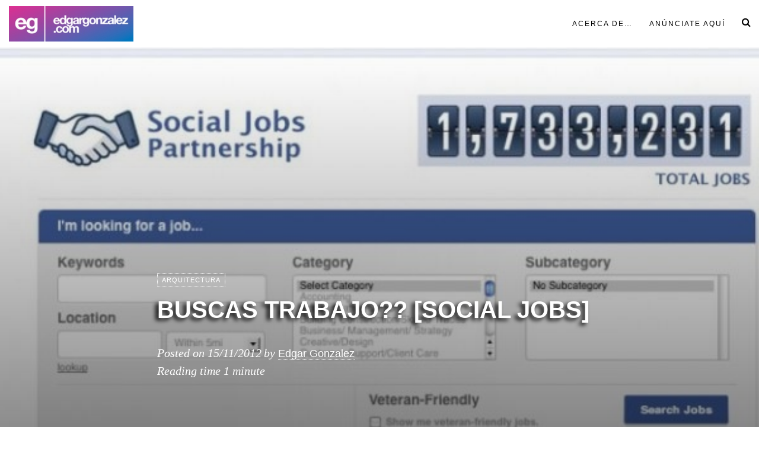

--- FILE ---
content_type: text/html; charset=UTF-8
request_url: https://edgargonzalez.com/2012/11/15/buscas-trabajo-social-jobs/
body_size: 18196
content:
<!DOCTYPE html><html lang="es"><head><script data-no-optimize="1">var litespeed_docref=sessionStorage.getItem("litespeed_docref");litespeed_docref&&(Object.defineProperty(document,"referrer",{get:function(){return litespeed_docref}}),sessionStorage.removeItem("litespeed_docref"));</script> <meta charset="UTF-8"><meta name="viewport" content="width=device-width, initial-scale=1"><link rel="profile" href="http://gmpg.org/xfn/11"><link rel="pingback" href="https://edgargonzalez.com/xmlrpc.php"><title>Buscas Trabajo?? [Social Jobs] &#8211; edgargonzalez.com</title><meta name='robots' content='max-image-preview:large' /><meta name="google-site-verification" content="Rv1ydSLCUpQ0tbLot8fxX2KdEld2Pgm62oRYg-DD60s" /><link rel='dns-prefetch' href='//secure.gravatar.com' /><link rel='dns-prefetch' href='//www.googletagmanager.com' /><link rel='dns-prefetch' href='//stats.wp.com' /><link rel='dns-prefetch' href='//fonts.googleapis.com' /><link rel='dns-prefetch' href='//widgets.wp.com' /><link rel='dns-prefetch' href='//s0.wp.com' /><link rel='dns-prefetch' href='//0.gravatar.com' /><link rel='dns-prefetch' href='//1.gravatar.com' /><link rel='dns-prefetch' href='//2.gravatar.com' /><link rel='dns-prefetch' href='//jetpack.wordpress.com' /><link rel='dns-prefetch' href='//public-api.wordpress.com' /><link rel='preconnect' href='//c0.wp.com' /><link rel="alternate" type="application/rss+xml" title="edgargonzalez.com &raquo; Feed" href="https://edgargonzalez.com/feed/" /><link rel="alternate" type="application/rss+xml" title="edgargonzalez.com &raquo; Feed de los comentarios" href="https://edgargonzalez.com/comments/feed/" /><link rel="alternate" type="application/rss+xml" title="edgargonzalez.com &raquo; Comentario Buscas Trabajo?? [Social Jobs] del feed" href="https://edgargonzalez.com/2012/11/15/buscas-trabajo-social-jobs/feed/" /><link rel="alternate" title="oEmbed (JSON)" type="application/json+oembed" href="https://edgargonzalez.com/wp-json/oembed/1.0/embed?url=https%3A%2F%2Fedgargonzalez.com%2F2012%2F11%2F15%2Fbuscas-trabajo-social-jobs%2F" /><link rel="alternate" title="oEmbed (XML)" type="text/xml+oembed" href="https://edgargonzalez.com/wp-json/oembed/1.0/embed?url=https%3A%2F%2Fedgargonzalez.com%2F2012%2F11%2F15%2Fbuscas-trabajo-social-jobs%2F&#038;format=xml" />
 <script src="//www.googletagmanager.com/gtag/js?id=G-KZ1TYKFZKE"  data-cfasync="false" data-wpfc-render="false" type="text/javascript" async></script> <script data-cfasync="false" data-wpfc-render="false" type="text/javascript">var mi_version = '9.10.0';
				var mi_track_user = true;
				var mi_no_track_reason = '';
								var MonsterInsightsDefaultLocations = {"page_location":"https:\/\/edgargonzalez.com\/2012\/11\/15\/buscas-trabajo-social-jobs\/"};
								if ( typeof MonsterInsightsPrivacyGuardFilter === 'function' ) {
					var MonsterInsightsLocations = (typeof MonsterInsightsExcludeQuery === 'object') ? MonsterInsightsPrivacyGuardFilter( MonsterInsightsExcludeQuery ) : MonsterInsightsPrivacyGuardFilter( MonsterInsightsDefaultLocations );
				} else {
					var MonsterInsightsLocations = (typeof MonsterInsightsExcludeQuery === 'object') ? MonsterInsightsExcludeQuery : MonsterInsightsDefaultLocations;
				}

								var disableStrs = [
										'ga-disable-G-KZ1TYKFZKE',
									];

				/* Function to detect opted out users */
				function __gtagTrackerIsOptedOut() {
					for (var index = 0; index < disableStrs.length; index++) {
						if (document.cookie.indexOf(disableStrs[index] + '=true') > -1) {
							return true;
						}
					}

					return false;
				}

				/* Disable tracking if the opt-out cookie exists. */
				if (__gtagTrackerIsOptedOut()) {
					for (var index = 0; index < disableStrs.length; index++) {
						window[disableStrs[index]] = true;
					}
				}

				/* Opt-out function */
				function __gtagTrackerOptout() {
					for (var index = 0; index < disableStrs.length; index++) {
						document.cookie = disableStrs[index] + '=true; expires=Thu, 31 Dec 2099 23:59:59 UTC; path=/';
						window[disableStrs[index]] = true;
					}
				}

				if ('undefined' === typeof gaOptout) {
					function gaOptout() {
						__gtagTrackerOptout();
					}
				}
								window.dataLayer = window.dataLayer || [];

				window.MonsterInsightsDualTracker = {
					helpers: {},
					trackers: {},
				};
				if (mi_track_user) {
					function __gtagDataLayer() {
						dataLayer.push(arguments);
					}

					function __gtagTracker(type, name, parameters) {
						if (!parameters) {
							parameters = {};
						}

						if (parameters.send_to) {
							__gtagDataLayer.apply(null, arguments);
							return;
						}

						if (type === 'event') {
														parameters.send_to = monsterinsights_frontend.v4_id;
							var hookName = name;
							if (typeof parameters['event_category'] !== 'undefined') {
								hookName = parameters['event_category'] + ':' + name;
							}

							if (typeof MonsterInsightsDualTracker.trackers[hookName] !== 'undefined') {
								MonsterInsightsDualTracker.trackers[hookName](parameters);
							} else {
								__gtagDataLayer('event', name, parameters);
							}
							
						} else {
							__gtagDataLayer.apply(null, arguments);
						}
					}

					__gtagTracker('js', new Date());
					__gtagTracker('set', {
						'developer_id.dZGIzZG': true,
											});
					if ( MonsterInsightsLocations.page_location ) {
						__gtagTracker('set', MonsterInsightsLocations);
					}
										__gtagTracker('config', 'G-KZ1TYKFZKE', {"forceSSL":"true","link_attribution":"true"} );
										window.gtag = __gtagTracker;										(function () {
						/* https://developers.google.com/analytics/devguides/collection/analyticsjs/ */
						/* ga and __gaTracker compatibility shim. */
						var noopfn = function () {
							return null;
						};
						var newtracker = function () {
							return new Tracker();
						};
						var Tracker = function () {
							return null;
						};
						var p = Tracker.prototype;
						p.get = noopfn;
						p.set = noopfn;
						p.send = function () {
							var args = Array.prototype.slice.call(arguments);
							args.unshift('send');
							__gaTracker.apply(null, args);
						};
						var __gaTracker = function () {
							var len = arguments.length;
							if (len === 0) {
								return;
							}
							var f = arguments[len - 1];
							if (typeof f !== 'object' || f === null || typeof f.hitCallback !== 'function') {
								if ('send' === arguments[0]) {
									var hitConverted, hitObject = false, action;
									if ('event' === arguments[1]) {
										if ('undefined' !== typeof arguments[3]) {
											hitObject = {
												'eventAction': arguments[3],
												'eventCategory': arguments[2],
												'eventLabel': arguments[4],
												'value': arguments[5] ? arguments[5] : 1,
											}
										}
									}
									if ('pageview' === arguments[1]) {
										if ('undefined' !== typeof arguments[2]) {
											hitObject = {
												'eventAction': 'page_view',
												'page_path': arguments[2],
											}
										}
									}
									if (typeof arguments[2] === 'object') {
										hitObject = arguments[2];
									}
									if (typeof arguments[5] === 'object') {
										Object.assign(hitObject, arguments[5]);
									}
									if ('undefined' !== typeof arguments[1].hitType) {
										hitObject = arguments[1];
										if ('pageview' === hitObject.hitType) {
											hitObject.eventAction = 'page_view';
										}
									}
									if (hitObject) {
										action = 'timing' === arguments[1].hitType ? 'timing_complete' : hitObject.eventAction;
										hitConverted = mapArgs(hitObject);
										__gtagTracker('event', action, hitConverted);
									}
								}
								return;
							}

							function mapArgs(args) {
								var arg, hit = {};
								var gaMap = {
									'eventCategory': 'event_category',
									'eventAction': 'event_action',
									'eventLabel': 'event_label',
									'eventValue': 'event_value',
									'nonInteraction': 'non_interaction',
									'timingCategory': 'event_category',
									'timingVar': 'name',
									'timingValue': 'value',
									'timingLabel': 'event_label',
									'page': 'page_path',
									'location': 'page_location',
									'title': 'page_title',
									'referrer' : 'page_referrer',
								};
								for (arg in args) {
																		if (!(!args.hasOwnProperty(arg) || !gaMap.hasOwnProperty(arg))) {
										hit[gaMap[arg]] = args[arg];
									} else {
										hit[arg] = args[arg];
									}
								}
								return hit;
							}

							try {
								f.hitCallback();
							} catch (ex) {
							}
						};
						__gaTracker.create = newtracker;
						__gaTracker.getByName = newtracker;
						__gaTracker.getAll = function () {
							return [];
						};
						__gaTracker.remove = noopfn;
						__gaTracker.loaded = true;
						window['__gaTracker'] = __gaTracker;
					})();
									} else {
										console.log("");
					(function () {
						function __gtagTracker() {
							return null;
						}

						window['__gtagTracker'] = __gtagTracker;
						window['gtag'] = __gtagTracker;
					})();
									}</script> <style id='wp-img-auto-sizes-contain-inline-css' type='text/css'>img:is([sizes=auto i],[sizes^="auto," i]){contain-intrinsic-size:3000px 1500px}
/*# sourceURL=wp-img-auto-sizes-contain-inline-css */</style><link data-optimized="2" rel="stylesheet" href="https://edgargonzalez.com/wp-content/litespeed/css/42aa5e30dde2ab09c5261d205f88775f.css?ver=1f148" /><link rel='stylesheet' id='jetpack_related-posts-css' href='https://c0.wp.com/p/jetpack/15.4/modules/related-posts/related-posts.css' type='text/css' media='all' /><link rel='stylesheet' id='wp-block-library-css' href='https://c0.wp.com/c/6.9/wp-includes/css/dist/block-library/style.min.css' type='text/css' media='all' /><style id='global-styles-inline-css' type='text/css'>:root{--wp--preset--aspect-ratio--square: 1;--wp--preset--aspect-ratio--4-3: 4/3;--wp--preset--aspect-ratio--3-4: 3/4;--wp--preset--aspect-ratio--3-2: 3/2;--wp--preset--aspect-ratio--2-3: 2/3;--wp--preset--aspect-ratio--16-9: 16/9;--wp--preset--aspect-ratio--9-16: 9/16;--wp--preset--color--black: #000000;--wp--preset--color--cyan-bluish-gray: #abb8c3;--wp--preset--color--white: #ffffff;--wp--preset--color--pale-pink: #f78da7;--wp--preset--color--vivid-red: #cf2e2e;--wp--preset--color--luminous-vivid-orange: #ff6900;--wp--preset--color--luminous-vivid-amber: #fcb900;--wp--preset--color--light-green-cyan: #7bdcb5;--wp--preset--color--vivid-green-cyan: #00d084;--wp--preset--color--pale-cyan-blue: #8ed1fc;--wp--preset--color--vivid-cyan-blue: #0693e3;--wp--preset--color--vivid-purple: #9b51e0;--wp--preset--gradient--vivid-cyan-blue-to-vivid-purple: linear-gradient(135deg,rgb(6,147,227) 0%,rgb(155,81,224) 100%);--wp--preset--gradient--light-green-cyan-to-vivid-green-cyan: linear-gradient(135deg,rgb(122,220,180) 0%,rgb(0,208,130) 100%);--wp--preset--gradient--luminous-vivid-amber-to-luminous-vivid-orange: linear-gradient(135deg,rgb(252,185,0) 0%,rgb(255,105,0) 100%);--wp--preset--gradient--luminous-vivid-orange-to-vivid-red: linear-gradient(135deg,rgb(255,105,0) 0%,rgb(207,46,46) 100%);--wp--preset--gradient--very-light-gray-to-cyan-bluish-gray: linear-gradient(135deg,rgb(238,238,238) 0%,rgb(169,184,195) 100%);--wp--preset--gradient--cool-to-warm-spectrum: linear-gradient(135deg,rgb(74,234,220) 0%,rgb(151,120,209) 20%,rgb(207,42,186) 40%,rgb(238,44,130) 60%,rgb(251,105,98) 80%,rgb(254,248,76) 100%);--wp--preset--gradient--blush-light-purple: linear-gradient(135deg,rgb(255,206,236) 0%,rgb(152,150,240) 100%);--wp--preset--gradient--blush-bordeaux: linear-gradient(135deg,rgb(254,205,165) 0%,rgb(254,45,45) 50%,rgb(107,0,62) 100%);--wp--preset--gradient--luminous-dusk: linear-gradient(135deg,rgb(255,203,112) 0%,rgb(199,81,192) 50%,rgb(65,88,208) 100%);--wp--preset--gradient--pale-ocean: linear-gradient(135deg,rgb(255,245,203) 0%,rgb(182,227,212) 50%,rgb(51,167,181) 100%);--wp--preset--gradient--electric-grass: linear-gradient(135deg,rgb(202,248,128) 0%,rgb(113,206,126) 100%);--wp--preset--gradient--midnight: linear-gradient(135deg,rgb(2,3,129) 0%,rgb(40,116,252) 100%);--wp--preset--font-size--small: 13px;--wp--preset--font-size--medium: 20px;--wp--preset--font-size--large: 36px;--wp--preset--font-size--x-large: 42px;--wp--preset--spacing--20: 0.44rem;--wp--preset--spacing--30: 0.67rem;--wp--preset--spacing--40: 1rem;--wp--preset--spacing--50: 1.5rem;--wp--preset--spacing--60: 2.25rem;--wp--preset--spacing--70: 3.38rem;--wp--preset--spacing--80: 5.06rem;--wp--preset--shadow--natural: 6px 6px 9px rgba(0, 0, 0, 0.2);--wp--preset--shadow--deep: 12px 12px 50px rgba(0, 0, 0, 0.4);--wp--preset--shadow--sharp: 6px 6px 0px rgba(0, 0, 0, 0.2);--wp--preset--shadow--outlined: 6px 6px 0px -3px rgb(255, 255, 255), 6px 6px rgb(0, 0, 0);--wp--preset--shadow--crisp: 6px 6px 0px rgb(0, 0, 0);}:where(.is-layout-flex){gap: 0.5em;}:where(.is-layout-grid){gap: 0.5em;}body .is-layout-flex{display: flex;}.is-layout-flex{flex-wrap: wrap;align-items: center;}.is-layout-flex > :is(*, div){margin: 0;}body .is-layout-grid{display: grid;}.is-layout-grid > :is(*, div){margin: 0;}:where(.wp-block-columns.is-layout-flex){gap: 2em;}:where(.wp-block-columns.is-layout-grid){gap: 2em;}:where(.wp-block-post-template.is-layout-flex){gap: 1.25em;}:where(.wp-block-post-template.is-layout-grid){gap: 1.25em;}.has-black-color{color: var(--wp--preset--color--black) !important;}.has-cyan-bluish-gray-color{color: var(--wp--preset--color--cyan-bluish-gray) !important;}.has-white-color{color: var(--wp--preset--color--white) !important;}.has-pale-pink-color{color: var(--wp--preset--color--pale-pink) !important;}.has-vivid-red-color{color: var(--wp--preset--color--vivid-red) !important;}.has-luminous-vivid-orange-color{color: var(--wp--preset--color--luminous-vivid-orange) !important;}.has-luminous-vivid-amber-color{color: var(--wp--preset--color--luminous-vivid-amber) !important;}.has-light-green-cyan-color{color: var(--wp--preset--color--light-green-cyan) !important;}.has-vivid-green-cyan-color{color: var(--wp--preset--color--vivid-green-cyan) !important;}.has-pale-cyan-blue-color{color: var(--wp--preset--color--pale-cyan-blue) !important;}.has-vivid-cyan-blue-color{color: var(--wp--preset--color--vivid-cyan-blue) !important;}.has-vivid-purple-color{color: var(--wp--preset--color--vivid-purple) !important;}.has-black-background-color{background-color: var(--wp--preset--color--black) !important;}.has-cyan-bluish-gray-background-color{background-color: var(--wp--preset--color--cyan-bluish-gray) !important;}.has-white-background-color{background-color: var(--wp--preset--color--white) !important;}.has-pale-pink-background-color{background-color: var(--wp--preset--color--pale-pink) !important;}.has-vivid-red-background-color{background-color: var(--wp--preset--color--vivid-red) !important;}.has-luminous-vivid-orange-background-color{background-color: var(--wp--preset--color--luminous-vivid-orange) !important;}.has-luminous-vivid-amber-background-color{background-color: var(--wp--preset--color--luminous-vivid-amber) !important;}.has-light-green-cyan-background-color{background-color: var(--wp--preset--color--light-green-cyan) !important;}.has-vivid-green-cyan-background-color{background-color: var(--wp--preset--color--vivid-green-cyan) !important;}.has-pale-cyan-blue-background-color{background-color: var(--wp--preset--color--pale-cyan-blue) !important;}.has-vivid-cyan-blue-background-color{background-color: var(--wp--preset--color--vivid-cyan-blue) !important;}.has-vivid-purple-background-color{background-color: var(--wp--preset--color--vivid-purple) !important;}.has-black-border-color{border-color: var(--wp--preset--color--black) !important;}.has-cyan-bluish-gray-border-color{border-color: var(--wp--preset--color--cyan-bluish-gray) !important;}.has-white-border-color{border-color: var(--wp--preset--color--white) !important;}.has-pale-pink-border-color{border-color: var(--wp--preset--color--pale-pink) !important;}.has-vivid-red-border-color{border-color: var(--wp--preset--color--vivid-red) !important;}.has-luminous-vivid-orange-border-color{border-color: var(--wp--preset--color--luminous-vivid-orange) !important;}.has-luminous-vivid-amber-border-color{border-color: var(--wp--preset--color--luminous-vivid-amber) !important;}.has-light-green-cyan-border-color{border-color: var(--wp--preset--color--light-green-cyan) !important;}.has-vivid-green-cyan-border-color{border-color: var(--wp--preset--color--vivid-green-cyan) !important;}.has-pale-cyan-blue-border-color{border-color: var(--wp--preset--color--pale-cyan-blue) !important;}.has-vivid-cyan-blue-border-color{border-color: var(--wp--preset--color--vivid-cyan-blue) !important;}.has-vivid-purple-border-color{border-color: var(--wp--preset--color--vivid-purple) !important;}.has-vivid-cyan-blue-to-vivid-purple-gradient-background{background: var(--wp--preset--gradient--vivid-cyan-blue-to-vivid-purple) !important;}.has-light-green-cyan-to-vivid-green-cyan-gradient-background{background: var(--wp--preset--gradient--light-green-cyan-to-vivid-green-cyan) !important;}.has-luminous-vivid-amber-to-luminous-vivid-orange-gradient-background{background: var(--wp--preset--gradient--luminous-vivid-amber-to-luminous-vivid-orange) !important;}.has-luminous-vivid-orange-to-vivid-red-gradient-background{background: var(--wp--preset--gradient--luminous-vivid-orange-to-vivid-red) !important;}.has-very-light-gray-to-cyan-bluish-gray-gradient-background{background: var(--wp--preset--gradient--very-light-gray-to-cyan-bluish-gray) !important;}.has-cool-to-warm-spectrum-gradient-background{background: var(--wp--preset--gradient--cool-to-warm-spectrum) !important;}.has-blush-light-purple-gradient-background{background: var(--wp--preset--gradient--blush-light-purple) !important;}.has-blush-bordeaux-gradient-background{background: var(--wp--preset--gradient--blush-bordeaux) !important;}.has-luminous-dusk-gradient-background{background: var(--wp--preset--gradient--luminous-dusk) !important;}.has-pale-ocean-gradient-background{background: var(--wp--preset--gradient--pale-ocean) !important;}.has-electric-grass-gradient-background{background: var(--wp--preset--gradient--electric-grass) !important;}.has-midnight-gradient-background{background: var(--wp--preset--gradient--midnight) !important;}.has-small-font-size{font-size: var(--wp--preset--font-size--small) !important;}.has-medium-font-size{font-size: var(--wp--preset--font-size--medium) !important;}.has-large-font-size{font-size: var(--wp--preset--font-size--large) !important;}.has-x-large-font-size{font-size: var(--wp--preset--font-size--x-large) !important;}
/*# sourceURL=global-styles-inline-css */</style><style id='classic-theme-styles-inline-css' type='text/css'>/*! This file is auto-generated */
.wp-block-button__link{color:#fff;background-color:#32373c;border-radius:9999px;box-shadow:none;text-decoration:none;padding:calc(.667em + 2px) calc(1.333em + 2px);font-size:1.125em}.wp-block-file__button{background:#32373c;color:#fff;text-decoration:none}
/*# sourceURL=/wp-includes/css/classic-themes.min.css */</style><link rel='stylesheet' id='jetpack_likes-css' href='https://c0.wp.com/p/jetpack/15.4/modules/likes/style.css' type='text/css' media='all' /><link rel='stylesheet' id='sharedaddy-css' href='https://c0.wp.com/p/jetpack/15.4/modules/sharedaddy/sharing.css' type='text/css' media='all' /><link rel='stylesheet' id='social-logos-css' href='https://c0.wp.com/p/jetpack/15.4/_inc/social-logos/social-logos.min.css' type='text/css' media='all' /> <script id="jetpack_related-posts-js-extra" type="litespeed/javascript">var related_posts_js_options={"post_heading":"h4"}</script> <script type="litespeed/javascript" data-src="https://c0.wp.com/p/jetpack/15.4/_inc/build/related-posts/related-posts.min.js" id="jetpack_related-posts-js"></script> <script type="litespeed/javascript" data-src="https://edgargonzalez.com/wp-content/plugins/google-analytics-for-wordpress/assets/js/frontend-gtag.min.js" id="monsterinsights-frontend-script-js" data-wp-strategy="async"></script> <script data-cfasync="false" data-wpfc-render="false" type="text/javascript" id='monsterinsights-frontend-script-js-extra'>/*  */
var monsterinsights_frontend = {"js_events_tracking":"true","download_extensions":"doc,pdf,ppt,zip,xls,docx,pptx,xlsx","inbound_paths":"[{\"path\":\"\\\/go\\\/\",\"label\":\"affiliate\"},{\"path\":\"\\\/recommend\\\/\",\"label\":\"affiliate\"}]","home_url":"https:\/\/edgargonzalez.com","hash_tracking":"false","v4_id":"G-KZ1TYKFZKE"};/*  */</script> <script type="litespeed/javascript" data-src="https://c0.wp.com/c/6.9/wp-includes/js/jquery/jquery.min.js" id="jquery-core-js"></script> <script type="litespeed/javascript" data-src="https://c0.wp.com/c/6.9/wp-includes/js/jquery/jquery-migrate.min.js" id="jquery-migrate-js"></script> 
 <script type="litespeed/javascript" data-src="https://www.googletagmanager.com/gtag/js?id=GT-K4ZZMVL" id="google_gtagjs-js"></script> <script id="google_gtagjs-js-after" type="litespeed/javascript">window.dataLayer=window.dataLayer||[];function gtag(){dataLayer.push(arguments)}
gtag("set","linker",{"domains":["edgargonzalez.com"]});gtag("js",new Date());gtag("set","developer_id.dZTNiMT",!0);gtag("config","GT-K4ZZMVL")</script> <link rel="https://api.w.org/" href="https://edgargonzalez.com/wp-json/" /><link rel="alternate" title="JSON" type="application/json" href="https://edgargonzalez.com/wp-json/wp/v2/posts/41831" /><link rel="EditURI" type="application/rsd+xml" title="RSD" href="https://edgargonzalez.com/xmlrpc.php?rsd" /><meta name="generator" content="WordPress 6.9" /><link rel="canonical" href="https://edgargonzalez.com/2012/11/15/buscas-trabajo-social-jobs/" /><link rel='shortlink' href='https://wp.me/petlJ-aSH' /><meta name="generator" content="Site Kit by Google 1.170.0" /><style>img#wpstats{display:none}</style><style type="text/css">.entry-summary a:hover,
.entry-content a:hover,
a.comment-reply-link:hover,
.comment-content a:hover {
	color: #000;
	border-bottom: 1px solid #000;
}
a.more-link:hover,
.st-button:hover,
button:hover,
input[type="submit"]:hover,
input[type="button"]:hover,
input[type="reset"]:hover,
.comment-navigation a:hover,
.nav-links a div:hover {
	color: #000;
	border: 1px solid #000;
}
a.more-link:active,
.st-button:active,
button:active,
input[type="submit"]:active,
input[type="button"]:active,
input[type="reset"]:active,
.comment-navigation a:active,
.nav-links a div:active {
	background-color: #f0f0f0;
	border: 1px solid #f0f0f0;
}
.site-info p.info a:hover,
.site-info ul.menu-social li a:hover {
	color: #000;
}
.silvio-single-bg-color {
	background-color: #000;
}
.post-grid.post-grid-nobg:nth-of-type(4n+1) {
	background-color: #FFA398;
}
.post-grid.post-grid-nobg:nth-of-type(4n+2) {
	background-color: #FFC48C;
}
.post-grid.post-grid-nobg:nth-of-type(4n+3) {
	background-color: #E2D6C4;
}
.post-grid.post-grid-nobg:nth-of-type(4n+4) {
	background-color: #9AD9D2;
}
.image-header {
	background-image: -webkit-linear-gradient(90deg, #16222A 10%, #3A6073 90%);
	background-image:    -moz-linear-gradient(90deg, #16222A 10%, #3A6073 90%);
	background-image:     -ms-linear-gradient(90deg, #16222A 10%, #3A6073 90%);
	background-image:      -o-linear-gradient(90deg, #16222A 10%, #3A6073 90%);
	background-image:         linear-gradient(90deg, #16222A 10%, #3A6073 90%);     
}</style><meta name="google-adsense-platform-account" content="ca-host-pub-2644536267352236"><meta name="google-adsense-platform-domain" content="sitekit.withgoogle.com"><meta name="description" content="Social Jobs es una nueva app de Facebook en la que colaborando con el departamento de Trabajo de los Estados Unidos, la Asocioacion nacional de Universidades y Empleadores, la asociación Direct employers, y la asociación nacional de agencias estatales de trabajadores. han colocado en su arranque 1.7 millones de ofertas de trabajo (en USA). Dado&hellip;" /><style type="text/css">.site-title,
		.site-description {
			position: absolute;
			clip: rect(1px, 1px, 1px, 1px);
		}</style><meta property="og:type" content="article" /><meta property="og:title" content="Buscas Trabajo?? [Social Jobs]" /><meta property="og:url" content="https://edgargonzalez.com/2012/11/15/buscas-trabajo-social-jobs/" /><meta property="og:description" content="Social Jobs es una nueva app de Facebook en la que colaborando con el departamento de Trabajo de los Estados Unidos, la Asocioacion nacional de Universidades y Empleadores, la asociación Direct emp…" /><meta property="article:published_time" content="2012-11-15T00:01:55+00:00" /><meta property="article:modified_time" content="2012-11-15T00:02:00+00:00" /><meta property="og:site_name" content="edgargonzalez.com" /><meta property="og:image" content="https://edgargonzalez.com/wp-content/uploads/2012/11/201211150058.jpg" /><meta property="og:image:width" content="600" /><meta property="og:image:height" content="366" /><meta property="og:image:alt" content="" /><meta property="og:locale" content="es_ES" /><meta name="twitter:site" content="@edgarg" /><meta name="twitter:text:title" content="Buscas Trabajo?? [Social Jobs]" /><meta name="twitter:image" content="https://edgargonzalez.com/wp-content/uploads/2012/11/201211150058.jpg?w=640" /><meta name="twitter:card" content="summary_large_image" /><link rel="icon" href="https://edgargonzalez.com/wp-content/uploads/2017/03/cropped-eg-logo-32x32.png" sizes="32x32" /><link rel="icon" href="https://edgargonzalez.com/wp-content/uploads/2017/03/cropped-eg-logo-192x192.png" sizes="192x192" /><link rel="apple-touch-icon" href="https://edgargonzalez.com/wp-content/uploads/2017/03/cropped-eg-logo-180x180.png" /><meta name="msapplication-TileImage" content="https://edgargonzalez.com/wp-content/uploads/2017/03/cropped-eg-logo-270x270.png" /></head><get_header(); ?><body class="wp-singular post-template-default single single-post postid-41831 single-format-standard wp-theme-silvio"><div id="page" class="hfeed site"><header id="masthead" class="site-header" role="banner"><div id="navbar" class="navbar"><div class="silvio-menu-container"><div class='silvio-logo-img'>
<a href="https://edgargonzalez.com/" title="edgargonzalez.com" rel='home'>
<img data-lazyloaded="1" src="[data-uri]" width="315" height="90" data-src="http://edgargonzalez.com/wp-content/uploads/2014/07/eg-logo01-300x901.jpg" alt="edgargonzalez.com">
</a></div><div class="menu-search"><i class="fa fa-search"></i></div><div class="menu-toggle"><i class="fa fa-bars"></i></div><nav id="site-navigation" class="navigation main-navigation" role="navigation"><div class="menu-header-container"><ul id="menu-header" class="nav-menu"><li id="menu-item-54123" class="menu-item menu-item-type-post_type menu-item-object-page menu-item-has-children menu-item-54123"><a href="https://edgargonzalez.com/about/">Acerca de&#8230;</a><ul class="sub-menu"><li id="menu-item-54122" class="menu-item menu-item-type-post_type menu-item-object-page menu-item-54122"><a href="https://edgargonzalez.com/egd2/">EGD</a></li><li id="menu-item-54126" class="menu-item menu-item-type-post_type menu-item-object-page menu-item-54126"><a href="https://edgargonzalez.com/archives/contacto/">Contacto</a></li></ul></li><li id="menu-item-54125" class="menu-item menu-item-type-post_type menu-item-object-page menu-item-54125"><a href="https://edgargonzalez.com/about/anunciate-aqui/">Anúnciate aquí</a></li></ul></div></nav></div></div></header><section id="content" class="site-content"><div id="primary" class="content-area"><main id="main" class="site-main" role="main"><article id="post-41831" class="silvio-hentry post-41831 post type-post status-publish format-standard has-post-thumbnail hentry category-arquitectura tag-curro tag-trabajo"><section class="silvio-single-bg silvio-single-bg-image" style="background-image: url(https://edgargonzalez.com/wp-content/uploads/2012/11/201211150058.jpg)"><div class="container"><div class="row"><div class="col-xs-12 col-sm-10 col-sm-offset-1 col-md-8 col-md-offset-2 textcenter-xs"><header class="entry-header"><div class="entry-meta textcenter-xs textleft-sm"><span class="categories-links-index"><a href="https://edgargonzalez.com/category/arquitectura/" rel="category tag">Arquitectura</a></span></div><h1 class="entry-title textcenter-xs textleft-sm">Buscas Trabajo?? [Social Jobs]</h1><div class="more-entry-meta textcenter-xs textleft-sm"><div class="entry-meta"><span class="posted-on">Posted on <span class="date"><time class="entry-date published updated" datetime="2012-11-15T01:01:55+01:00">15/11/2012</time></span></span><span class="byline"> by <span class="author vcard"><a class="url fn n" href="https://edgargonzalez.com/author/edgar-2/">Edgar Gonzalez</a></span></span></div><div class="entry-meta">Reading time <span class="date">1 minute</span></div></div></header></div></div></div><div class="overlay"></div></section><div class="container"><div class="row"><div class="col-xs-12 col-sm-10 col-sm-offset-1 col-md-8 col-md-offset-2"><div class="entry-content"><p>Social Jobs es una nueva app de Facebook en la que colaborando con el departamento de Trabajo de los Estados Unidos, la Asocioacion nacional de Universidades y Empleadores, la asociación Direct employers, y la asociación nacional de agencias estatales de trabajadores. han colocado en su arranque 1.7 millones de ofertas de trabajo (en USA).</p><p>Dado que mas de la mitad de los empleadores usan facebook como referencia a la hora de contratar (según una encuesta de <a href="https://www.wired.com/gadgetlab/2012/11/facebook-steps-into-professional-networking-launches-job-listing-app/">Wired</a>) con el objetivo de disminuir la publicidad impresa de ofertas de trabajo los grandes del área de la búsqueda de trabajo como Monster, BranchOut, Jobvite, Work4Labs o USJobs, están a bordo.</p><p>Mediante un sistema de buscador, puedes colocar palabras clave, localizacion o categoría para buscar en cada una de las agencias, una vez encontrado puedes darle like o compartirlo en tu red social.</p><p>El problema es que es solo para trabajos en USA, pero me parece una interesante iniciativa, a ver si nuestro ministro de trabajo toma nota y comienza a innovar.</p><p><a href="https://www.facebook.com/socialjobs/app_417814418282098">Social Jobs Partnership</a></p><p><img data-lazyloaded="1" src="[data-uri]" fetchpriority="high" decoding="async" data-src="http://edgargonzalez.com/wp-content/uploads/2012/11/201211150058.jpg" width="600" height="366" alt="201211150058.jpg" /></p><div class="sharedaddy sd-sharing-enabled"><div class="robots-nocontent sd-block sd-social sd-social-icon sd-sharing"><h3 class="sd-title">has compartido hoy?</h3><div class="sd-content"><ul><li class="share-facebook"><a rel="nofollow noopener noreferrer"
data-shared="sharing-facebook-41831"
class="share-facebook sd-button share-icon no-text"
href="https://edgargonzalez.com/2012/11/15/buscas-trabajo-social-jobs/?share=facebook"
target="_blank"
aria-labelledby="sharing-facebook-41831"
><br />
<span id="sharing-facebook-41831" hidden>Haz clic para compartir en Facebook (Se abre en una ventana nueva)</span><br />
<span>Facebook</span><br />
</a></li><li class="share-linkedin"><a rel="nofollow noopener noreferrer"
data-shared="sharing-linkedin-41831"
class="share-linkedin sd-button share-icon no-text"
href="https://edgargonzalez.com/2012/11/15/buscas-trabajo-social-jobs/?share=linkedin"
target="_blank"
aria-labelledby="sharing-linkedin-41831"
><br />
<span id="sharing-linkedin-41831" hidden>Haz clic para compartir en LinkedIn (Se abre en una ventana nueva)</span><br />
<span>LinkedIn</span><br />
</a></li><li class="share-jetpack-whatsapp"><a rel="nofollow noopener noreferrer"
data-shared="sharing-whatsapp-41831"
class="share-jetpack-whatsapp sd-button share-icon no-text"
href="https://edgargonzalez.com/2012/11/15/buscas-trabajo-social-jobs/?share=jetpack-whatsapp"
target="_blank"
aria-labelledby="sharing-whatsapp-41831"
><br />
<span id="sharing-whatsapp-41831" hidden>Haz clic para compartir en WhatsApp (Se abre en una ventana nueva)</span><br />
<span>WhatsApp</span><br />
</a></li><li class="share-pinterest"><a rel="nofollow noopener noreferrer"
data-shared="sharing-pinterest-41831"
class="share-pinterest sd-button share-icon no-text"
href="https://edgargonzalez.com/2012/11/15/buscas-trabajo-social-jobs/?share=pinterest"
target="_blank"
aria-labelledby="sharing-pinterest-41831"
><br />
<span id="sharing-pinterest-41831" hidden>Haz clic para compartir en Pinterest (Se abre en una ventana nueva)</span><br />
<span>Pinterest</span><br />
</a></li><li class="share-x"><a rel="nofollow noopener noreferrer"
data-shared="sharing-x-41831"
class="share-x sd-button share-icon no-text"
href="https://edgargonzalez.com/2012/11/15/buscas-trabajo-social-jobs/?share=x"
target="_blank"
aria-labelledby="sharing-x-41831"
><br />
<span id="sharing-x-41831" hidden>Haz clic para compartir en X (Se abre en una ventana nueva)</span><br />
<span>X</span><br />
</a></li><li class="share-end"></li></ul></div></div></div><div class='sharedaddy sd-block sd-like jetpack-likes-widget-wrapper jetpack-likes-widget-unloaded' id='like-post-wrapper-3449415-41831-697686838afa3' data-src='https://widgets.wp.com/likes/?ver=15.4#blog_id=3449415&amp;post_id=41831&amp;origin=edgargonzalez.com&amp;obj_id=3449415-41831-697686838afa3' data-name='like-post-frame-3449415-41831-697686838afa3' data-title='Me gusta o Compartir'><h3 class="sd-title">Me gusta esto:</h3><div class='likes-widget-placeholder post-likes-widget-placeholder' style='height: 55px;'><span class='button'><span>Me gusta</span></span> <span class="loading">Cargando...</span></div><p><span class='sd-text-color'></span><a class='sd-link-color'></a></div><div id='jp-relatedposts' class='jp-relatedposts' ><h3 class="jp-relatedposts-headline"><em>Puede que también te interese...</em></h3></div></div><footer class="entry-footer"><div class="entry-meta textcenter-xs">
<span class="tags-links"><a href="https://edgargonzalez.com/tag/curro/" rel="tag">curro</a> <a href="https://edgargonzalez.com/tag/trabajo/" rel="tag">trabajo</a></span><span class="post-comments"><a href="https://edgargonzalez.com/2012/11/15/buscas-trabajo-social-jobs/#comments" class="comments-link" >6 comments</a></span></div></footer></div></div></div></article><div class="container"><div class="row"><div class="col-xs-12 col-sm-10 col-sm-offset-1 col-md-8 col-md-offset-2"><nav class="navigation post-navigation" role="navigation"><h1 class="screen-reader-text">Post navigation</h1><div class="nav-links">
<a href="https://edgargonzalez.com/2012/11/15/fernanda-canales-ccau/" rel="prev"><div class="nav-previous"><i class="fa fa-angle-double-left"></i> Fernanda Canales [CCAU]</div></a><a href="https://edgargonzalez.com/2012/11/15/reconocerias-una-ciudad-por-sus-manzanas/" rel="next"><div class="nav-next">¿Reconocerías una ciudad por sus manzanas? <i class="fa fa-angle-double-right"></i></div></a></div></nav><div id="comments" class="comments-area"><h3 class="comments-title">
6 thoughts on &ldquo;<span>Buscas Trabajo?? [Social Jobs]</span>&rdquo;</h3><ol class="comment-list"><li id="comment-247772" class="trackback even thread-even depth-1"><p>Pingback: <a href="https://www.fifacoinszone.co.uk/xbox-360.html" class="url" rel="ugc external nofollow">fifa 15 ultimate</a></p></li><li id="comment-259451" class="trackback odd alt thread-odd thread-alt depth-1"><p>Pingback: <a href="https://www.commercial-real-estate-network.blogspot.com/p/hotel-and-motel-brokers-hotels-for-sale.html" class="url" rel="ugc external nofollow">hotels sale</a></p></li><li id="comment-262307" class="trackback even thread-even depth-1"><p>Pingback: <a href="https://www.commercial-real-estate-network.blogspot.com/" class="url" rel="ugc external nofollow">Commercial Real Estate Richmond Va</a></p></li><li id="comment-291811" class="trackback odd alt thread-odd thread-alt depth-1"><p>Pingback: <a href="https://www.commercial-real-estate-network.blogspot.com/p/off.html" class="url" rel="ugc external nofollow">commercial properties for rent</a></p></li><li id="comment-294914" class="trackback even thread-even depth-1"><p>Pingback: <a href="https://www.realtown.com/CommercialRealtors/blog/office-space" class="url" rel="ugc external nofollow">office space</a></p></li><li id="comment-305609" class="trackback odd alt thread-odd thread-alt depth-1"><p>Pingback: <a href="https://nankri.tumblr.com/post/113707487325/voted-top-rhinoplasty-surgeon" class="url" rel="ugc external nofollow">he has a good point</a></p></li></ol><h3 class="no-comments">Comments are closed</h3></div></div></div></div></main></div></section><aside class="silvio-modal silvio-search">
<a href="#close" class="silvio-close-modal silvio-close-search" title="Close Search (ESC)"><i class="fa fa-times"></i></a><form method="get" id="searchform" action="https://edgargonzalez.com/">
<input type="text" class="field" name="s" id="s" autocomplete="off" placeholder="Search ..." /></form></aside><footer id="colophon" class="site-footer" role="contentinfo"><section id="pre-footer" class="pre-footer"><div class="container"><div class="row"><div id="footerfirst" class="sidebar col-sm-4" role="complementary"><aside id="text-29" class="widget widget_text"><h3 class="widget-title">Translate</h3><div class="textwidget"><div style="text-align:center;"><div id="google_translate_element"></div><script type="litespeed/javascript">function googleTranslateElementInit(){new google.translate.TranslateElement({pageLanguage:'sp',layout:google.translate.TranslateElement.InlineLayout.SIMPLE,gaTrack:!0,gaId:'UA-666806-1'},'google_translate_element')}</script><script type="litespeed/javascript" data-src="//translate.google.com/translate_a/element.js?cb=googleTranslateElementInit"></script> </div></div></aside></div><div id="footersecond" class="sidebar col-sm-4" role="complementary"><aside id="text-16" class="widget widget_text"><h3 class="widget-title">Publigoogle</h3><div class="textwidget"><div class="centered"> <script type="text/javascript">google_ad_client = "ca-pub-0353656085969042";
/* 160x600, created 03/09/10 */
google_ad_slot = "9937125292";
google_ad_width = 160;
google_ad_height = 600;</script> <script
src="https://pagead2.googlesyndication.com/pagead/show_ads.js"></script> </div></div></aside></div><div id="footerthird" class="sidebar col-sm-4" role="complementary"><aside id="text-31" class="widget widget_text"><h3 class="widget-title">Publigoogle</h3><div class="textwidget"><div class="centered"> <script type="text/javascript">google_ad_client = "ca-pub-0353656085969042";
/* 160x600, created 03/09/10 */
google_ad_slot = "9937125292";
google_ad_width = 160;
google_ad_height = 600;</script> <script
src="https://pagead2.googlesyndication.com/pagead/show_ads.js"></script> </div></div></aside></div></div></div></section><div class="site-info"><div class="container"><div class="row"><div class="col-md-12"><p class="info textcenter-xs">
(cc) Edgar González</p></div></div></div></div></footer></div> <script type="speculationrules">{"prefetch":[{"source":"document","where":{"and":[{"href_matches":"/*"},{"not":{"href_matches":["/wp-*.php","/wp-admin/*","/wp-content/uploads/*","/wp-content/*","/wp-content/plugins/*","/wp-content/themes/silvio/*","/*\\?(.+)"]}},{"not":{"selector_matches":"a[rel~=\"nofollow\"]"}},{"not":{"selector_matches":".no-prefetch, .no-prefetch a"}}]},"eagerness":"conservative"}]}</script> <script type="litespeed/javascript">window.WPCOM_sharing_counts={"https://edgargonzalez.com/2012/11/15/buscas-trabajo-social-jobs/":41831}</script> <script id="jetpack-stats-js-before" type="litespeed/javascript">_stq=window._stq||[];_stq.push(["view",{"v":"ext","blog":"3449415","post":"41831","tz":"1","srv":"edgargonzalez.com","j":"1:15.4"}]);_stq.push(["clickTrackerInit","3449415","41831"])</script> <script type="text/javascript" src="https://stats.wp.com/e-202604.js" id="jetpack-stats-js" defer="defer" data-wp-strategy="defer"></script> <script type="litespeed/javascript" data-src="https://c0.wp.com/p/jetpack/15.4/_inc/build/likes/queuehandler.min.js" id="jetpack_likes_queuehandler-js"></script> <script id="sharing-js-js-extra" type="litespeed/javascript">var sharing_js_options={"lang":"es","counts":"1","is_stats_active":"1"}</script> <script type="litespeed/javascript" data-src="https://c0.wp.com/p/jetpack/15.4/_inc/build/sharedaddy/sharing.min.js" id="sharing-js-js"></script> <script id="sharing-js-js-after" type="litespeed/javascript">var windowOpen;(function(){function matches(el,sel){return!!(el.matches&&el.matches(sel)||el.msMatchesSelector&&el.msMatchesSelector(sel))}
document.body.addEventListener('click',function(event){if(!event.target){return}
var el;if(matches(event.target,'a.share-facebook')){el=event.target}else if(event.target.parentNode&&matches(event.target.parentNode,'a.share-facebook')){el=event.target.parentNode}
if(el){event.preventDefault();if(typeof windowOpen!=='undefined'){windowOpen.close()}
windowOpen=window.open(el.getAttribute('href'),'wpcomfacebook','menubar=1,resizable=1,width=600,height=400');return!1}})})();var windowOpen;(function(){function matches(el,sel){return!!(el.matches&&el.matches(sel)||el.msMatchesSelector&&el.msMatchesSelector(sel))}
document.body.addEventListener('click',function(event){if(!event.target){return}
var el;if(matches(event.target,'a.share-linkedin')){el=event.target}else if(event.target.parentNode&&matches(event.target.parentNode,'a.share-linkedin')){el=event.target.parentNode}
if(el){event.preventDefault();if(typeof windowOpen!=='undefined'){windowOpen.close()}
windowOpen=window.open(el.getAttribute('href'),'wpcomlinkedin','menubar=1,resizable=1,width=580,height=450');return!1}})})();var windowOpen;(function(){function matches(el,sel){return!!(el.matches&&el.matches(sel)||el.msMatchesSelector&&el.msMatchesSelector(sel))}
document.body.addEventListener('click',function(event){if(!event.target){return}
var el;if(matches(event.target,'a.share-x')){el=event.target}else if(event.target.parentNode&&matches(event.target.parentNode,'a.share-x')){el=event.target.parentNode}
if(el){event.preventDefault();if(typeof windowOpen!=='undefined'){windowOpen.close()}
windowOpen=window.open(el.getAttribute('href'),'wpcomx','menubar=1,resizable=1,width=600,height=350');return!1}})})()</script> <iframe data-lazyloaded="1" src="about:blank" data-litespeed-src='https://widgets.wp.com/likes/master.html?ver=20260125#ver=20260125&#038;lang=es' scrolling='no' id='likes-master' name='likes-master' style='display:none;'></iframe><div id='likes-other-gravatars' role="dialog" aria-hidden="true" tabindex="-1"><div class="likes-text"><span>%d</span></div><ul class="wpl-avatars sd-like-gravatars"></ul></div> <script data-no-optimize="1">window.lazyLoadOptions=Object.assign({},{threshold:300},window.lazyLoadOptions||{});!function(t,e){"object"==typeof exports&&"undefined"!=typeof module?module.exports=e():"function"==typeof define&&define.amd?define(e):(t="undefined"!=typeof globalThis?globalThis:t||self).LazyLoad=e()}(this,function(){"use strict";function e(){return(e=Object.assign||function(t){for(var e=1;e<arguments.length;e++){var n,a=arguments[e];for(n in a)Object.prototype.hasOwnProperty.call(a,n)&&(t[n]=a[n])}return t}).apply(this,arguments)}function o(t){return e({},at,t)}function l(t,e){return t.getAttribute(gt+e)}function c(t){return l(t,vt)}function s(t,e){return function(t,e,n){e=gt+e;null!==n?t.setAttribute(e,n):t.removeAttribute(e)}(t,vt,e)}function i(t){return s(t,null),0}function r(t){return null===c(t)}function u(t){return c(t)===_t}function d(t,e,n,a){t&&(void 0===a?void 0===n?t(e):t(e,n):t(e,n,a))}function f(t,e){et?t.classList.add(e):t.className+=(t.className?" ":"")+e}function _(t,e){et?t.classList.remove(e):t.className=t.className.replace(new RegExp("(^|\\s+)"+e+"(\\s+|$)")," ").replace(/^\s+/,"").replace(/\s+$/,"")}function g(t){return t.llTempImage}function v(t,e){!e||(e=e._observer)&&e.unobserve(t)}function b(t,e){t&&(t.loadingCount+=e)}function p(t,e){t&&(t.toLoadCount=e)}function n(t){for(var e,n=[],a=0;e=t.children[a];a+=1)"SOURCE"===e.tagName&&n.push(e);return n}function h(t,e){(t=t.parentNode)&&"PICTURE"===t.tagName&&n(t).forEach(e)}function a(t,e){n(t).forEach(e)}function m(t){return!!t[lt]}function E(t){return t[lt]}function I(t){return delete t[lt]}function y(e,t){var n;m(e)||(n={},t.forEach(function(t){n[t]=e.getAttribute(t)}),e[lt]=n)}function L(a,t){var o;m(a)&&(o=E(a),t.forEach(function(t){var e,n;e=a,(t=o[n=t])?e.setAttribute(n,t):e.removeAttribute(n)}))}function k(t,e,n){f(t,e.class_loading),s(t,st),n&&(b(n,1),d(e.callback_loading,t,n))}function A(t,e,n){n&&t.setAttribute(e,n)}function O(t,e){A(t,rt,l(t,e.data_sizes)),A(t,it,l(t,e.data_srcset)),A(t,ot,l(t,e.data_src))}function w(t,e,n){var a=l(t,e.data_bg_multi),o=l(t,e.data_bg_multi_hidpi);(a=nt&&o?o:a)&&(t.style.backgroundImage=a,n=n,f(t=t,(e=e).class_applied),s(t,dt),n&&(e.unobserve_completed&&v(t,e),d(e.callback_applied,t,n)))}function x(t,e){!e||0<e.loadingCount||0<e.toLoadCount||d(t.callback_finish,e)}function M(t,e,n){t.addEventListener(e,n),t.llEvLisnrs[e]=n}function N(t){return!!t.llEvLisnrs}function z(t){if(N(t)){var e,n,a=t.llEvLisnrs;for(e in a){var o=a[e];n=e,o=o,t.removeEventListener(n,o)}delete t.llEvLisnrs}}function C(t,e,n){var a;delete t.llTempImage,b(n,-1),(a=n)&&--a.toLoadCount,_(t,e.class_loading),e.unobserve_completed&&v(t,n)}function R(i,r,c){var l=g(i)||i;N(l)||function(t,e,n){N(t)||(t.llEvLisnrs={});var a="VIDEO"===t.tagName?"loadeddata":"load";M(t,a,e),M(t,"error",n)}(l,function(t){var e,n,a,o;n=r,a=c,o=u(e=i),C(e,n,a),f(e,n.class_loaded),s(e,ut),d(n.callback_loaded,e,a),o||x(n,a),z(l)},function(t){var e,n,a,o;n=r,a=c,o=u(e=i),C(e,n,a),f(e,n.class_error),s(e,ft),d(n.callback_error,e,a),o||x(n,a),z(l)})}function T(t,e,n){var a,o,i,r,c;t.llTempImage=document.createElement("IMG"),R(t,e,n),m(c=t)||(c[lt]={backgroundImage:c.style.backgroundImage}),i=n,r=l(a=t,(o=e).data_bg),c=l(a,o.data_bg_hidpi),(r=nt&&c?c:r)&&(a.style.backgroundImage='url("'.concat(r,'")'),g(a).setAttribute(ot,r),k(a,o,i)),w(t,e,n)}function G(t,e,n){var a;R(t,e,n),a=e,e=n,(t=Et[(n=t).tagName])&&(t(n,a),k(n,a,e))}function D(t,e,n){var a;a=t,(-1<It.indexOf(a.tagName)?G:T)(t,e,n)}function S(t,e,n){var a;t.setAttribute("loading","lazy"),R(t,e,n),a=e,(e=Et[(n=t).tagName])&&e(n,a),s(t,_t)}function V(t){t.removeAttribute(ot),t.removeAttribute(it),t.removeAttribute(rt)}function j(t){h(t,function(t){L(t,mt)}),L(t,mt)}function F(t){var e;(e=yt[t.tagName])?e(t):m(e=t)&&(t=E(e),e.style.backgroundImage=t.backgroundImage)}function P(t,e){var n;F(t),n=e,r(e=t)||u(e)||(_(e,n.class_entered),_(e,n.class_exited),_(e,n.class_applied),_(e,n.class_loading),_(e,n.class_loaded),_(e,n.class_error)),i(t),I(t)}function U(t,e,n,a){var o;n.cancel_on_exit&&(c(t)!==st||"IMG"===t.tagName&&(z(t),h(o=t,function(t){V(t)}),V(o),j(t),_(t,n.class_loading),b(a,-1),i(t),d(n.callback_cancel,t,e,a)))}function $(t,e,n,a){var o,i,r=(i=t,0<=bt.indexOf(c(i)));s(t,"entered"),f(t,n.class_entered),_(t,n.class_exited),o=t,i=a,n.unobserve_entered&&v(o,i),d(n.callback_enter,t,e,a),r||D(t,n,a)}function q(t){return t.use_native&&"loading"in HTMLImageElement.prototype}function H(t,o,i){t.forEach(function(t){return(a=t).isIntersecting||0<a.intersectionRatio?$(t.target,t,o,i):(e=t.target,n=t,a=o,t=i,void(r(e)||(f(e,a.class_exited),U(e,n,a,t),d(a.callback_exit,e,n,t))));var e,n,a})}function B(e,n){var t;tt&&!q(e)&&(n._observer=new IntersectionObserver(function(t){H(t,e,n)},{root:(t=e).container===document?null:t.container,rootMargin:t.thresholds||t.threshold+"px"}))}function J(t){return Array.prototype.slice.call(t)}function K(t){return t.container.querySelectorAll(t.elements_selector)}function Q(t){return c(t)===ft}function W(t,e){return e=t||K(e),J(e).filter(r)}function X(e,t){var n;(n=K(e),J(n).filter(Q)).forEach(function(t){_(t,e.class_error),i(t)}),t.update()}function t(t,e){var n,a,t=o(t);this._settings=t,this.loadingCount=0,B(t,this),n=t,a=this,Y&&window.addEventListener("online",function(){X(n,a)}),this.update(e)}var Y="undefined"!=typeof window,Z=Y&&!("onscroll"in window)||"undefined"!=typeof navigator&&/(gle|ing|ro)bot|crawl|spider/i.test(navigator.userAgent),tt=Y&&"IntersectionObserver"in window,et=Y&&"classList"in document.createElement("p"),nt=Y&&1<window.devicePixelRatio,at={elements_selector:".lazy",container:Z||Y?document:null,threshold:300,thresholds:null,data_src:"src",data_srcset:"srcset",data_sizes:"sizes",data_bg:"bg",data_bg_hidpi:"bg-hidpi",data_bg_multi:"bg-multi",data_bg_multi_hidpi:"bg-multi-hidpi",data_poster:"poster",class_applied:"applied",class_loading:"litespeed-loading",class_loaded:"litespeed-loaded",class_error:"error",class_entered:"entered",class_exited:"exited",unobserve_completed:!0,unobserve_entered:!1,cancel_on_exit:!0,callback_enter:null,callback_exit:null,callback_applied:null,callback_loading:null,callback_loaded:null,callback_error:null,callback_finish:null,callback_cancel:null,use_native:!1},ot="src",it="srcset",rt="sizes",ct="poster",lt="llOriginalAttrs",st="loading",ut="loaded",dt="applied",ft="error",_t="native",gt="data-",vt="ll-status",bt=[st,ut,dt,ft],pt=[ot],ht=[ot,ct],mt=[ot,it,rt],Et={IMG:function(t,e){h(t,function(t){y(t,mt),O(t,e)}),y(t,mt),O(t,e)},IFRAME:function(t,e){y(t,pt),A(t,ot,l(t,e.data_src))},VIDEO:function(t,e){a(t,function(t){y(t,pt),A(t,ot,l(t,e.data_src))}),y(t,ht),A(t,ct,l(t,e.data_poster)),A(t,ot,l(t,e.data_src)),t.load()}},It=["IMG","IFRAME","VIDEO"],yt={IMG:j,IFRAME:function(t){L(t,pt)},VIDEO:function(t){a(t,function(t){L(t,pt)}),L(t,ht),t.load()}},Lt=["IMG","IFRAME","VIDEO"];return t.prototype={update:function(t){var e,n,a,o=this._settings,i=W(t,o);{if(p(this,i.length),!Z&&tt)return q(o)?(e=o,n=this,i.forEach(function(t){-1!==Lt.indexOf(t.tagName)&&S(t,e,n)}),void p(n,0)):(t=this._observer,o=i,t.disconnect(),a=t,void o.forEach(function(t){a.observe(t)}));this.loadAll(i)}},destroy:function(){this._observer&&this._observer.disconnect(),K(this._settings).forEach(function(t){I(t)}),delete this._observer,delete this._settings,delete this.loadingCount,delete this.toLoadCount},loadAll:function(t){var e=this,n=this._settings;W(t,n).forEach(function(t){v(t,e),D(t,n,e)})},restoreAll:function(){var e=this._settings;K(e).forEach(function(t){P(t,e)})}},t.load=function(t,e){e=o(e);D(t,e)},t.resetStatus=function(t){i(t)},t}),function(t,e){"use strict";function n(){e.body.classList.add("litespeed_lazyloaded")}function a(){console.log("[LiteSpeed] Start Lazy Load"),o=new LazyLoad(Object.assign({},t.lazyLoadOptions||{},{elements_selector:"[data-lazyloaded]",callback_finish:n})),i=function(){o.update()},t.MutationObserver&&new MutationObserver(i).observe(e.documentElement,{childList:!0,subtree:!0,attributes:!0})}var o,i;t.addEventListener?t.addEventListener("load",a,!1):t.attachEvent("onload",a)}(window,document);</script><script data-no-optimize="1">window.litespeed_ui_events=window.litespeed_ui_events||["mouseover","click","keydown","wheel","touchmove","touchstart"];var urlCreator=window.URL||window.webkitURL;function litespeed_load_delayed_js_force(){console.log("[LiteSpeed] Start Load JS Delayed"),litespeed_ui_events.forEach(e=>{window.removeEventListener(e,litespeed_load_delayed_js_force,{passive:!0})}),document.querySelectorAll("iframe[data-litespeed-src]").forEach(e=>{e.setAttribute("src",e.getAttribute("data-litespeed-src"))}),"loading"==document.readyState?window.addEventListener("DOMContentLoaded",litespeed_load_delayed_js):litespeed_load_delayed_js()}litespeed_ui_events.forEach(e=>{window.addEventListener(e,litespeed_load_delayed_js_force,{passive:!0})});async function litespeed_load_delayed_js(){let t=[];for(var d in document.querySelectorAll('script[type="litespeed/javascript"]').forEach(e=>{t.push(e)}),t)await new Promise(e=>litespeed_load_one(t[d],e));document.dispatchEvent(new Event("DOMContentLiteSpeedLoaded")),window.dispatchEvent(new Event("DOMContentLiteSpeedLoaded"))}function litespeed_load_one(t,e){console.log("[LiteSpeed] Load ",t);var d=document.createElement("script");d.addEventListener("load",e),d.addEventListener("error",e),t.getAttributeNames().forEach(e=>{"type"!=e&&d.setAttribute("data-src"==e?"src":e,t.getAttribute(e))});let a=!(d.type="text/javascript");!d.src&&t.textContent&&(d.src=litespeed_inline2src(t.textContent),a=!0),t.after(d),t.remove(),a&&e()}function litespeed_inline2src(t){try{var d=urlCreator.createObjectURL(new Blob([t.replace(/^(?:<!--)?(.*?)(?:-->)?$/gm,"$1")],{type:"text/javascript"}))}catch(e){d="data:text/javascript;base64,"+btoa(t.replace(/^(?:<!--)?(.*?)(?:-->)?$/gm,"$1"))}return d}</script><script data-no-optimize="1">var litespeed_vary=document.cookie.replace(/(?:(?:^|.*;\s*)_lscache_vary\s*\=\s*([^;]*).*$)|^.*$/,"");litespeed_vary||fetch("/wp-content/plugins/litespeed-cache/guest.vary.php",{method:"POST",cache:"no-cache",redirect:"follow"}).then(e=>e.json()).then(e=>{console.log(e),e.hasOwnProperty("reload")&&"yes"==e.reload&&(sessionStorage.setItem("litespeed_docref",document.referrer),window.location.reload(!0))});</script><script data-optimized="1" type="litespeed/javascript" data-src="https://edgargonzalez.com/wp-content/litespeed/js/ca04205337123d9396178a60805eb5a0.js?ver=1f148"></script></body></html>
<!-- Page optimized by LiteSpeed Cache @2026-01-25 22:09:23 -->

<!-- Page cached by LiteSpeed Cache 7.6.2 on 2026-01-25 22:09:23 -->
<!-- Guest Mode -->
<!-- QUIC.cloud UCSS in queue -->

--- FILE ---
content_type: text/html; charset=utf-8
request_url: https://www.google.com/recaptcha/api2/aframe
body_size: 268
content:
<!DOCTYPE HTML><html><head><meta http-equiv="content-type" content="text/html; charset=UTF-8"></head><body><script nonce="unGAkaTKMuNCUKfvkquQFg">/** Anti-fraud and anti-abuse applications only. See google.com/recaptcha */ try{var clients={'sodar':'https://pagead2.googlesyndication.com/pagead/sodar?'};window.addEventListener("message",function(a){try{if(a.source===window.parent){var b=JSON.parse(a.data);var c=clients[b['id']];if(c){var d=document.createElement('img');d.src=c+b['params']+'&rc='+(localStorage.getItem("rc::a")?sessionStorage.getItem("rc::b"):"");window.document.body.appendChild(d);sessionStorage.setItem("rc::e",parseInt(sessionStorage.getItem("rc::e")||0)+1);localStorage.setItem("rc::h",'1769375365276');}}}catch(b){}});window.parent.postMessage("_grecaptcha_ready", "*");}catch(b){}</script></body></html>

--- FILE ---
content_type: text/css
request_url: https://edgargonzalez.com/wp-content/litespeed/css/42aa5e30dde2ab09c5261d205f88775f.css?ver=1f148
body_size: 14748
content:
*{-webkit-box-sizing:border-box;-moz-box-sizing:border-box;box-sizing:border-box}article,aside,details,figcaption,figure,footer,header,main,nav,section,summary{display:block}audio,canvas,video{display:inline-block;*display:inline;*zoom:1}audio:not([controls]){display:none;height:0}[hidden]{display:none}html{font-size:100%;-webkit-text-size-adjust:100%;-ms-text-size-adjust:100%}html,button,input,select,textarea{font-family:'Crimson Text',serif}body{color:#393939;background-color:#fff;padding:0;border:0;margin:0 auto;font-weight:400;text-rendering:optimizeLegibility;overflow-y:scroll}a{color:#797979;text-decoration:none}a:hover{color:#000;outline:0}a:focus,:focus{outline:0}a:active,a:visited{outline:0}h1,h2,h3,h4,h5,h6{clear:both;font-family:'Montserrat',Helvetica,sans-serif;text-transform:none;font-weight:700;line-height:1.4;color:#333}h1{margin:44px 0 34px;font-size:28px;font-size:1.75rem}h2{margin:44px 0 34px;font-size:26px;font-size:1.625rem}h3{margin:34px 0 24px;font-size:24px;font-size:1.5rem}h4{margin:24px 0 24px;font-size:20px;font-size:1.25rem}h5{margin:24px 0 14px;font-size:18px;font-size:1.125rem}h6{margin:24px 0 14px;font-size:16px;font-size:1rem}address{font-style:italic;line-height:1.5;margin:0 0 24px;font-size:20px;font-size:1.25rem}abbr[title]{border-bottom:1px dotted}b,strong{font-weight:700;color:#000}dfn{font-style:italic}mark{background:#ff0;color:#000}p{line-height:1.5;margin:0 0 24px;font-size:20px;font-size:1.25rem}code,kbd,pre,samp{font-family:Consolas,Monaco,monospace;;_font-family:'courier new',monospace;font-size:18px;font-size:1.125rem;-webkit-hyphens:none;-moz-hyphens:none;-ms-hyphens:none;hyphens:none}pre{background:#f5f5f5;color:#666;font-family:monospace;font-size:18px;font-size:1.125rem;margin:20px 0;overflow:auto;padding:20px;white-space:pre;white-space:pre-wrap}blockquote,q{-webkit-hyphens:none;-moz-hyphens:none;-ms-hyphens:none;hyphens:none;quotes:none}blockquote{font-size:24px!important;font-size:1.5rem!important;font-weight:400;padding:24px 24px 24px 100px;position:relative;margin:0;font-style:italic;min-height:115px}blockquote p{font-size:24px!important;font-size:1.5rem!important;font-weight:400;line-height:1.45!important;color:#797979}blockquote blockquote{margin-right:0}blockquote cite,blockquote small{font-size:14px;font-size:.875rem;font-weight:400;text-transform:uppercase;font-style:normal;font-family:'Montserrat',Helvetica,sans-serif;color:#393939}small{font-size:smaller}sub,sup{font-size:75%;line-height:0;position:relative;vertical-align:baseline}sup{top:-.5em}sub{bottom:-.25em}dt{font-weight:700}menu,ol,ul{margin:16px 0;padding:0 0 0 40px;font-size:20px;font-size:1.25rem;line-height:1.6}dl{line-height:1.6;font-size:20px;font-size:1.25rem}ul{list-style:disc}ol{list-style:decimal}nav ul,nav ol{list-style:none;list-style-image:none}li>ul,li>ol{margin:0}img{border:0;-ms-interpolation-mode:bicubic;vertical-align:middle}svg:not(:root){overflow:hidden}figure{margin:0}form{margin:0}fieldset{border:1px solid silver;margin:0 2px;padding:.35em .625em .75em}legend{border:0;padding:0;white-space:normal;*margin-left:-7px}button,input,select,textarea{font-size:100%;margin:0;max-width:100%;vertical-align:baseline;*vertical-align:middle}button,input{line-height:normal}button,html input[type="button"],input[type="reset"],input[type="submit"]{-webkit-appearance:button;cursor:pointer;*overflow:visible}button[disabled],input[disabled]{cursor:default}input[type="checkbox"],input[type="radio"]{padding:0;*height:13px;*width:13px}input[type="search"]{-webkit-appearance:textfield;-webkit-box-sizing:content-box;-moz-box-sizing:content-box;box-sizing:content-box;padding-right:2px}input[type="search"]::-webkit-search-decoration{-webkit-appearance:none}button::-moz-focus-inner,input::-moz-focus-inner{border:0;padding:0}textarea{overflow:auto;vertical-align:top}table{border-bottom:1px solid #ededed;border-collapse:collapse;border-spacing:0;font-size:20px;font-size:1.25rem;line-height:36px;margin:0 0 20px;width:100%}caption,th,td{font-weight:400;text-align:left}caption{font-size:16px;font-size:1rem;margin:20px 0}th{text-transform:uppercase;border-top:1px solid #ededed;font-family:'Montserrat',Helvetica,sans-serif;font-size:16px;font-size:1rem;line-height:36px}td{border-top:1px solid #ededed;padding:6px 10px 6px 0}del{color:#333}ins{background:#fff9c0;text-decoration:none}.clear:after,.attachment .entry-header:after,.site-footer .widget-area:after,.entry-content:after,.page-content:after,.navigation:after,.nav-links:after,.gallery:after,.comment:after{clear:both}.clear:before,.clear:after,.attachment .entry-header:before,.attachment .entry-header:after,.site-footer .widget-area:before,.site-footer .widget-area:after,.entry-content:before,.entry-content:after,.page-content:before,.page-content:after,.navigation:before,.navigation:after,.nav-links:before,.nav-links:after,.gallery:before,.gallery:after,.comment:before,.comment:after{content:"";display:table}.assistive-text{position:absolute!important;clip:rect(1px,1px,1px,1px)}.assistive-text:hover,.assistive-text:active,.assistive-text:focus{background-color:#f1f1f1;border-radius:3px;box-shadow:0 0 2px 2px rgb(0 0 0 / .6);clip:auto!important;color:#21759b;display:block;font-size:14px;font-size:.875rem;font-weight:700;line-height:normal;padding:15px 23px 14px;position:absolute;top:5px;left:5px;text-decoration:none;height:auto;width:auto;z-index:100000}a.more-link,.st-button,button,input[type="submit"],input[type="button"],input[type="reset"],.comment-navigation a,.nav-links a div{background-color:#fff;display:inline-block;padding:8px 12px;color:#393939;font-size:12px;font-size:.75rem;line-height:1.5;text-decoration:none;text-transform:uppercase;text-align:center;border:1px dotted #393939;outline:0;letter-spacing:2px;font-weight:400;font-family:'Montserrat',Helvetica,sans-serif;-webkit-transition:.1s all linear;-moz-transition:.1s all linear;-o-transition:.1s all linear;transition:.1s all linear}a.more-link:hover,.st-button:hover,button:hover,input[type="submit"]:hover,input[type="button"]:hover,input[type="reset"]:hover,.comment-navigation a:hover,.nav-links a div:hover{color:#000;border:1px solid #000}a.more-link:active,.st-button:active,button:active,input[type="submit"]:active,input[type="button"]:active,input[type="reset"]:active,.comment-navigation a:active,.nav-links a div:active{background-color:#f0f0f0;border:1px solid #f0f0f0}.meta-section{overflow:hidden;position:relative}input[type="text"],input[type="email"],textarea,.jetpack_subscription_widget #subscribe-email input{border:1px solid #f0f0f0;padding:5px 8px;width:100%;background-color:#f0f0f0;font-family:'Crimson Text',serif;font-size:18px;font-size:1.125rem;color:#797979;-webkit-transition:all 0.5s ease-in-out;-moz-transition:all 0.5s ease-in-out;-o-transition:all 0.5s ease-in-out;transition:all 0.5s ease-in-out;border-radius:1px}.post-password-required input[type="submit"]{padding:7px 24px 4px;vertical-align:bottom}.post-password-required input[type="submit"]:active{padding:5px 24px 6px}input[type="text"]:focus,input[type="email"]:focus,textarea:focus,.jetpack_subscription_widget #subscribe-email input:focus{border:1px solid #797979;outline:0;background-color:#fff;color:#393939}textarea,input{outline:none}::-webkit-input-placeholder{color:#999}:-moz-placeholder{color:#999}::-moz-placeholder{color:#999}:-ms-input-placeholder{color:#999}.entry-content img,.entry-summary img,.comment-content img,.widget img,.wp-caption{max-width:100%}.entry-content img,.entry-summary img,.comment-content img[height],img[class*="align"],img[class*="wp-image-"],img[class*="attachment-"]{height:auto}img.size-full,img.size-large,img.wp-post-image{height:auto;max-width:100%}embed,iframe,object,video{max-width:100%}.entry-content .twitter-tweet-rendered{max-width:100%!important}.alignleft{float:left}.alignright{float:right}.aligncenter{display:block;margin-left:auto;margin-right:auto}blockquote.alignleft,img.alignleft{margin:7px 24px 7px 0}.wp-caption.alignleft{margin:7px 14px 7px 0}blockquote.alignright,img.alignright{margin:7px 0 7px 24px}.wp-caption.alignright{margin:7px 0 7px 14px}blockquote.aligncenter,img.aligncenter,.wp-caption.aligncenter{margin-top:7px;margin-bottom:7px}.wp-caption .wp-caption-text,.entry-caption{font-size:18px;font-size:1.125rem;line-height:1.5;margin:0;font-style:italic;text-transform:none;color:#757575;padding:10px 0}img.wp-smiley,.rsswidget img{border:0;border-radius:0;box-shadow:none;margin-bottom:0;margin-top:0;padding:0}a{-webkit-transition:.1s all linear;-moz-transition:.1s all linear;-o-transition:.1s all linear;transition:.1s all linear}*{-webkit-box-sizing:border-box;-moz-box-sizing:border-box;box-sizing:border-box}*:before,*:after{-webkit-box-sizing:border-box;-moz-box-sizing:border-box;box-sizing:border-box}.container{padding-right:15px;padding-left:15px;margin-right:auto;margin-left:auto}@media (min-width:768px){.container{width:750px}}@media (min-width:992px){.container{width:970px}}@media (min-width:1200px){.container{width:1170px}}.container-fluid{padding-right:15px;padding-left:15px;margin-right:auto;margin-left:auto}.row{margin-right:-15px;margin-left:-15px}.container:before,.container:after,.container-fluid:before,.container-fluid:after,.row:before,.row:after{display:table;content:" "}.container:after,.container-fluid:after,.row:after{clear:both}.col-xs-1,.col-sm-1,.col-md-1,.col-lg-1,.col-xs-2,.col-sm-2,.col-md-2,.col-lg-2,.col-xs-3,.col-sm-3,.col-md-3,.col-lg-3,.col-xs-4,.col-sm-4,.col-md-4,.col-lg-4,.col-xs-5,.col-sm-5,.col-md-5,.col-lg-5,.col-xs-6,.col-sm-6,.col-md-6,.col-lg-6,.col-xs-7,.col-sm-7,.col-md-7,.col-lg-7,.col-xs-8,.col-sm-8,.col-md-8,.col-lg-8,.col-xs-9,.col-sm-9,.col-md-9,.col-lg-9,.col-xs-10,.col-sm-10,.col-md-10,.col-lg-10,.col-xs-11,.col-sm-11,.col-md-11,.col-lg-11,.col-xs-12,.col-sm-12,.col-md-12,.col-lg-12{position:relative;min-height:1px;padding-right:15px;padding-left:15px}.col-xs-1,.col-xs-2,.col-xs-3,.col-xs-4,.col-xs-5,.col-xs-6,.col-xs-7,.col-xs-8,.col-xs-9,.col-xs-10,.col-xs-11,.col-xs-12{float:left}.col-xs-12{width:100%}.col-xs-11{width:91.66666666666666%}.col-xs-10{width:83.33333333333334%}.col-xs-9{width:75%}.col-xs-8{width:66.66666666666666%}.col-xs-7{width:58.333333333333336%}.col-xs-6{width:50%}.col-xs-5{width:41.66666666666667%}.col-xs-4{width:33.33333333333333%}.col-xs-3{width:25%}.col-xs-2{width:16.666666666666664%}.col-xs-1{width:8.333333333333332%}.col-xs-pull-12{right:100%}.col-xs-pull-11{right:91.66666666666666%}.col-xs-pull-10{right:83.33333333333334%}.col-xs-pull-9{right:75%}.col-xs-pull-8{right:66.66666666666666%}.col-xs-pull-7{right:58.333333333333336%}.col-xs-pull-6{right:50%}.col-xs-pull-5{right:41.66666666666667%}.col-xs-pull-4{right:33.33333333333333%}.col-xs-pull-3{right:25%}.col-xs-pull-2{right:16.666666666666664%}.col-xs-pull-1{right:8.333333333333332%}.col-xs-pull-0{right:0}.col-xs-push-12{left:100%}.col-xs-push-11{left:91.66666666666666%}.col-xs-push-10{left:83.33333333333334%}.col-xs-push-9{left:75%}.col-xs-push-8{left:66.66666666666666%}.col-xs-push-7{left:58.333333333333336%}.col-xs-push-6{left:50%}.col-xs-push-5{left:41.66666666666667%}.col-xs-push-4{left:33.33333333333333%}.col-xs-push-3{left:25%}.col-xs-push-2{left:16.666666666666664%}.col-xs-push-1{left:8.333333333333332%}.col-xs-push-0{left:0}.col-xs-offset-12{margin-left:100%}.col-xs-offset-11{margin-left:91.66666666666666%}.col-xs-offset-10{margin-left:83.33333333333334%}.col-xs-offset-9{margin-left:75%}.col-xs-offset-8{margin-left:66.66666666666666%}.col-xs-offset-7{margin-left:58.333333333333336%}.col-xs-offset-6{margin-left:50%}.col-xs-offset-5{margin-left:41.66666666666667%}.col-xs-offset-4{margin-left:33.33333333333333%}.col-xs-offset-3{margin-left:25%}.col-xs-offset-2{margin-left:16.666666666666664%}.col-xs-offset-1{margin-left:8.333333333333332%}.col-xs-offset-0{margin-left:0}@media (min-width:768px){.col-sm-1,.col-sm-2,.col-sm-3,.col-sm-4,.col-sm-5,.col-sm-6,.col-sm-7,.col-sm-8,.col-sm-9,.col-sm-10,.col-sm-11,.col-sm-12{float:left}.col-sm-12{width:100%}.col-sm-11{width:91.66666666666666%}.col-sm-10{width:83.33333333333334%}.col-sm-9{width:75%}.col-sm-8{width:66.66666666666666%}.col-sm-7{width:58.333333333333336%}.col-sm-6{width:50%}.col-sm-5{width:41.66666666666667%}.col-sm-4{width:33.33333333333333%}.col-sm-3{width:25%}.col-sm-2{width:16.666666666666664%}.col-sm-1{width:8.333333333333332%}.col-sm-pull-12{right:100%}.col-sm-pull-11{right:91.66666666666666%}.col-sm-pull-10{right:83.33333333333334%}.col-sm-pull-9{right:75%}.col-sm-pull-8{right:66.66666666666666%}.col-sm-pull-7{right:58.333333333333336%}.col-sm-pull-6{right:50%}.col-sm-pull-5{right:41.66666666666667%}.col-sm-pull-4{right:33.33333333333333%}.col-sm-pull-3{right:25%}.col-sm-pull-2{right:16.666666666666664%}.col-sm-pull-1{right:8.333333333333332%}.col-sm-pull-0{right:0}.col-sm-push-12{left:100%}.col-sm-push-11{left:91.66666666666666%}.col-sm-push-10{left:83.33333333333334%}.col-sm-push-9{left:75%}.col-sm-push-8{left:66.66666666666666%}.col-sm-push-7{left:58.333333333333336%}.col-sm-push-6{left:50%}.col-sm-push-5{left:41.66666666666667%}.col-sm-push-4{left:33.33333333333333%}.col-sm-push-3{left:25%}.col-sm-push-2{left:16.666666666666664%}.col-sm-push-1{left:8.333333333333332%}.col-sm-push-0{left:0}.col-sm-offset-12{margin-left:100%}.col-sm-offset-11{margin-left:91.66666666666666%}.col-sm-offset-10{margin-left:83.33333333333334%}.col-sm-offset-9{margin-left:75%}.col-sm-offset-8{margin-left:66.66666666666666%}.col-sm-offset-7{margin-left:58.333333333333336%}.col-sm-offset-6{margin-left:50%}.col-sm-offset-5{margin-left:41.66666666666667%}.col-sm-offset-4{margin-left:33.33333333333333%}.col-sm-offset-3{margin-left:25%}.col-sm-offset-2{margin-left:16.666666666666664%}.col-sm-offset-1{margin-left:8.333333333333332%}.col-sm-offset-0{margin-left:0}}@media (min-width:992px){.col-md-1,.col-md-2,.col-md-3,.col-md-4,.col-md-5,.col-md-6,.col-md-7,.col-md-8,.col-md-9,.col-md-10,.col-md-11,.col-md-12{float:left}.col-md-12{width:100%}.col-md-11{width:91.66666666666666%}.col-md-10{width:83.33333333333334%}.col-md-9{width:75%}.col-md-8{width:66.66666666666666%}.col-md-7{width:58.333333333333336%}.col-md-6{width:50%}.col-md-5{width:41.66666666666667%}.col-md-4{width:33.33333333333333%}.col-md-3{width:25%}.col-md-2{width:16.666666666666664%}.col-md-1{width:8.333333333333332%}.col-md-pull-12{right:100%}.col-md-pull-11{right:91.66666666666666%}.col-md-pull-10{right:83.33333333333334%}.col-md-pull-9{right:75%}.col-md-pull-8{right:66.66666666666666%}.col-md-pull-7{right:58.333333333333336%}.col-md-pull-6{right:50%}.col-md-pull-5{right:41.66666666666667%}.col-md-pull-4{right:33.33333333333333%}.col-md-pull-3{right:25%}.col-md-pull-2{right:16.666666666666664%}.col-md-pull-1{right:8.333333333333332%}.col-md-pull-0{right:0}.col-md-push-12{left:100%}.col-md-push-11{left:91.66666666666666%}.col-md-push-10{left:83.33333333333334%}.col-md-push-9{left:75%}.col-md-push-8{left:66.66666666666666%}.col-md-push-7{left:58.333333333333336%}.col-md-push-6{left:50%}.col-md-push-5{left:41.66666666666667%}.col-md-push-4{left:33.33333333333333%}.col-md-push-3{left:25%}.col-md-push-2{left:16.666666666666664%}.col-md-push-1{left:8.333333333333332%}.col-md-push-0{left:0}.col-md-offset-12{margin-left:100%}.col-md-offset-11{margin-left:91.66666666666666%}.col-md-offset-10{margin-left:83.33333333333334%}.col-md-offset-9{margin-left:75%}.col-md-offset-8{margin-left:66.66666666666666%}.col-md-offset-7{margin-left:58.333333333333336%}.col-md-offset-6{margin-left:50%}.col-md-offset-5{margin-left:41.66666666666667%}.col-md-offset-4{margin-left:33.33333333333333%}.col-md-offset-3{margin-left:25%}.col-md-offset-2{margin-left:16.666666666666664%}.col-md-offset-1{margin-left:8.333333333333332%}.col-md-offset-0{margin-left:0}}@media (min-width:1200px){.col-lg-1,.col-lg-2,.col-lg-3,.col-lg-4,.col-lg-5,.col-lg-6,.col-lg-7,.col-lg-8,.col-lg-9,.col-lg-10,.col-lg-11,.col-lg-12{float:left}.col-lg-12{width:100%}.col-lg-11{width:91.66666666666666%}.col-lg-10{width:83.33333333333334%}.col-lg-9{width:75%}.col-lg-8{width:66.66666666666666%}.col-lg-7{width:58.333333333333336%}.col-lg-6{width:50%}.col-lg-5{width:41.66666666666667%}.col-lg-4{width:33.33333333333333%}.col-lg-3{width:25%}.col-lg-2{width:16.666666666666664%}.col-lg-1{width:8.333333333333332%}.col-lg-pull-12{right:100%}.col-lg-pull-11{right:91.66666666666666%}.col-lg-pull-10{right:83.33333333333334%}.col-lg-pull-9{right:75%}.col-lg-pull-8{right:66.66666666666666%}.col-lg-pull-7{right:58.333333333333336%}.col-lg-pull-6{right:50%}.col-lg-pull-5{right:41.66666666666667%}.col-lg-pull-4{right:33.33333333333333%}.col-lg-pull-3{right:25%}.col-lg-pull-2{right:16.666666666666664%}.col-lg-pull-1{right:8.333333333333332%}.col-lg-pull-0{right:0}.col-lg-push-12{left:100%}.col-lg-push-11{left:91.66666666666666%}.col-lg-push-10{left:83.33333333333334%}.col-lg-push-9{left:75%}.col-lg-push-8{left:66.66666666666666%}.col-lg-push-7{left:58.333333333333336%}.col-lg-push-6{left:50%}.col-lg-push-5{left:41.66666666666667%}.col-lg-push-4{left:33.33333333333333%}.col-lg-push-3{left:25%}.col-lg-push-2{left:16.666666666666664%}.col-lg-push-1{left:8.333333333333332%}.col-lg-push-0{left:0}.col-lg-offset-12{margin-left:100%}.col-lg-offset-11{margin-left:91.66666666666666%}.col-lg-offset-10{margin-left:83.33333333333334%}.col-lg-offset-9{margin-left:75%}.col-lg-offset-8{margin-left:66.66666666666666%}.col-lg-offset-7{margin-left:58.333333333333336%}.col-lg-offset-6{margin-left:50%}.col-lg-offset-5{margin-left:41.66666666666667%}.col-lg-offset-4{margin-left:33.33333333333333%}.col-lg-offset-3{margin-left:25%}.col-lg-offset-2{margin-left:16.666666666666664%}.col-lg-offset-1{margin-left:8.333333333333332%}.col-lg-offset-0{margin-left:0}}.visible-xs,.visible-sm,.visible-md,.visible-lg{display:none!important}@media (max-width:767px){.visible-xs{display:block!important}.hidden-xs{display:none!important}}@media (min-width:768px) and (max-width:991px){.visible-sm{display:block!important}.hidden-sm{display:none!important}}@media (min-width:992px) and (max-width:1199px){.visible-md{display:block!important}.hidden-md{display:none!important}}@media (min-width:1200px){.visible-lg{display:block!important}.hidden-lg{display:none!important}}.textleft-xs{text-align:left}.textright-xs{text-align:right}.textcenter-xs{text-align:center}@media (min-width:768px){.textleft-sm{text-align:left}.textright-sm{text-align:right}.textcenter-sm{text-align:center}}@media (min-width:992px){.textleft-md{text-align:left}.textright-md{text-align:right}.textcenter-md{text-align:center}}@media (min-width:1200px){.textleft-lg{text-align:left}.textright-lg{text-align:right}.textcenter-lg{text-align:center}}.site{margin:0 auto;width:100%;border:0}.site-main{position:relative}body.silvio-modal-open{overflow:hidden}.site-content:after{clear:both;content:"";display:block}.site-header{position:relative;top:0;left:0;width:100%;z-index:70}.image-header{padding:0 0;background-position:center;background-repeat:no-repeat;background-size:cover;-moz-background-size:cover;-webkit-background-size:cover;background-image:-webkit-linear-gradient(90deg,#16222A 10%,#3A6073 90%);background-image:-moz-linear-gradient(90deg,#16222A 10%,#3A6073 90%);background-image:-ms-linear-gradient(90deg,#16222A 10%,#3A6073 90%);background-image:-o-linear-gradient(90deg,#16222A 10%,#3A6073 90%);background-image:linear-gradient(90deg,#16222A 10%,#3A6073 90%)}.image-header ul.menu-social li a{color:#fff}.site-title,.site-description,.site-title-logo{text-align:center;padding:0 1px px;margin:0;color:#fff;line-height:50%}.site-title{font-size:24px;font-size:1.5rem;font-weight:700}.site-title a{color:#fff}.silvio-logo .site-title-logo{font-size:18px;font-size:1.125rem;padding:0;font-weight:700}.silvio-logo .site-title-logo a{color:#000}.site-description{font-size:20px;font-size:1.25rem;font-family:'Crimson Text',serif;position:relative;padding-top:10px;margin-top:5px}.site-description:before{position:absolute;top:0;width:200px;height:5px;content:" ";border-top:1px dotted #fff;border-bottom:1px dotted #fff;left:0;right:0;margin:0 auto}.silvio-logo{display:inline-block;padding:10px 14px;float:left;max-width:220px}.silvio-logo-img{display:inline-block;padding:4px 15px;float:left;max-width:220px}.silvio-logo a,.silvio-logo-img img{display:block}.silvio-logo-img img{max-height:32px;width:auto;max-width:100%;height:auto}.navbar{margin:0 auto;width:100%;padding:0}.silvio-menu-container{position:relative;display:block}.silvio-menu-container:after{clear:both;content:"";display:block}.menu-toggle,.menu-search,.menu-sidebar{cursor:pointer;display:block;float:right;padding:9px 14px;font-size:16px;font-size:1rem;text-align:center;color:#000;position:relative;margin:0;clear:none!important}.menu-toggle:hover,.menu-search:hover,.menu-sidebar:hover{color:#797979}.main-navigation{display:none;min-height:0;width:100%;max-width:100%;margin:0 auto;position:relative;font-weight:400;font-family:'Montserrat',Helvetica,sans-serif;float:right}.nav-menu,.nav-menu>ul{display:block;margin:0;padding:0;width:100%}.main-navigation li,.main-navigation .children{display:block;float:none;position:relative;text-align:left}.nav-menu li a{padding:10px 16px;color:#000;border-top:1px solid #000;display:block;font-size:12px;font-size:.75rem;line-height:1.5;letter-spacing:2px;text-decoration:none;text-transform:uppercase;text-align:center;-webkit-transition:.4s all linear;-moz-transition:.4s all linear;-o-transition:.4s all linear;transition:.4s all linear;font-weight:700}.nav-menu li>ul{background-color:#fff0;float:none;margin-left:0;position:relative;left:auto;top:auto;padding-left:0}.nav-menu .sub-menu a,.nav-menu .children a{width:auto;text-transform:none;letter-spacing:1px;font-weight:400;color:#000}.nav-menu .sub-menu a:hover,.nav-menu .children a:hover{color:#fff;background-color:#000}.nav-menu li>ul a{width:auto}.nav-menu li a:hover,.nav-menu .current_page_item>a,.nav-menu .current-menu-item>a{color:#fff;background-color:#000}.hentry{padding-top:0;padding-bottom:30px;position:relative;overflow:hidden}.entry-header,.entry-content,.entry-summary,.entry-meta,.entry-footer,.archive-title,.archive-meta{width:100%}.entry-header{text-align:left}.entry-title{margin:0;padding-top:15px;padding-bottom:15px;margin-bottom:15px;color:#fff;text-transform:uppercase;position:relative;text-shadow:#000 -5px 4px 7px}.entry-title a{color:#fff;text-decoration:none}.entry-title a:hover{color:#fff}.sidebar .entry-header .entry-meta{padding:0}.entry-thumbnail{padding:10px 0}.entry-thumbnail img{display:block;margin:0 auto}.entry-meta{clear:both;font-size:20px;font-size:1.25rem;line-height:1.5;padding:0;position:relative}.categories-links-index a{font-size:11px!important;padding:4px 7px;color:#fff;border:1px dotted #fff;letter-spacing:1px;font-family:'Montserrat',Helvetica,sans-serif;font-weight:400;text-transform:uppercase;background-color:#fff0;-webkit-transition:.6s all linear;-moz-transition:.6s all linear;-o-transition:.6s all linear;transition:.6s all linear}.categories-links-index a:hover{text-decoration:none;-webkit-transition:.02s all linear;-moz-transition:.02s all linear;-o-transition:.02s all linear;transition:.02s all linear;border:1px solid #fff;outline:0}.single .entry-footer .entry-meta{padding:25px 10px 0;border-top:1px solid #cfcfcf;font-family:'Montserrat',Helvetica,sans-serif;font-size:12px;font-size:.75rem;letter-spacing:2px;text-transform:uppercase}.entry-meta span{display:block;margin-right:0;margin-bottom:10px}.entry-meta span.comments-link{display:inline;margin-right:20px}.entry-meta span:last-child{margin-right:0}.entry-meta .fa{margin-right:5px;font-size:16px;color:#393939;vertical-align:top}.post-grid-content .entry-meta span,.silvio-single-bg .entry-meta span{display:inline-block;margin-right:2px;margin-bottom:0}.post-grid-content .entry-footer .entry-meta,.silvio-single-bg .more-entry-meta .entry-meta{font-size:18px;font-style:italic}.post-grid-content .entry-footer .entry-meta span a,.silvio-single-bg .more-entry-meta .entry-meta span a{border-bottom:1px dotted #fff;color:#fff}.post-grid-content .entry-footer .entry-meta span a:hover,.silvio-single-bg .more-entry-meta .entry-meta span a:hover{border-bottom:1px solid #fff;color:#fff}.entry-meta .tags-links a{font-size:11px!important;padding:4px 7px;letter-spacing:1px;font-family:'Montserrat',Helvetica,sans-serif;font-weight:400;color:#fff;text-transform:uppercase;background-color:#CFCFCF;-webkit-transition:.2s all linear;-moz-transition:.2s all linear;-o-transition:.2s all linear;transition:.2s all linear;margin-bottom:5px;display:inline-block}.entry-meta .tags-links a:hover{opacity:.6}.entry-content,.entry-summary{padding-top:50px;padding-bottom:10px}.entry-content p,.entry-summary p,.entry-content ul,.entry-summary ul,.entry-content ol,.entry-summary ol,.entry-content div{font-size:22px;font-size:1.375rem;line-height:1.5}.entry-summary p,.entry-content p{margin-bottom:30px}.entry-content>p:first-child{min-height:66px}.entry-content>p:first-child:first-letter{float:left;color:#000;font-size:70px;line-height:48px;padding-top:18px;padding-right:8px;padding-left:0;font-family:'Crimson Text',serif;font-weight:700}.entry-summary a,.entry-content a,a.comment-reply-link,.comment-content a{color:#797979;border-bottom:1px dotted #797979}.entry-summary a:hover,.entry-content a:hover,a.comment-reply-link:hover,.comment-content a:hover{color:#000;border-bottom:1px solid #000}.entry-summary a.more-link{font-family:'Montserrat',Helvetica,sans-serif;font-weight:700;color:#000;display:table;padding:6px 8px;text-decoration:none;text-align:center;border:none!important;outline:0;background-color:#fff0;margin:0 auto;line-height:1.5}.entry-summary a.more-link:hover{background-color:#f4f4f4;color:#000;border:none!important}.entry-summary a.more-link:active{background-color:#eee;color:#000;border:none!important}.page-content{padding-top:10px;padding-bottom:50px}.entry-footer{padding-top:10px;padding-bottom:0}.post-grid{position:relative;overflow:hidden;min-height:350px;color:#fff;background-color:#fff;background-repeat:no-repeat;background-position:center;background-size:cover;padding-top:20px;display:table}.post-grid.post-grid-nobg:nth-of-type(4n+1){background-color:#FFA398}.post-grid.post-grid-nobg:nth-of-type(4n+2){background-color:#FFC48C}.post-grid.post-grid-nobg:nth-of-type(4n+3){background-color:#E2D6C4}.post-grid.post-grid-nobg:nth-of-type(4n+4){background-color:#9AD9D2}.post-grid.post-grid-bg{background-color:#000}.post-grid .post-grid-content{position:initial;vertical-align:bottom;display:table-cell}.post-grid-link{position:absolute;z-index:50;top:0;right:0;bottom:0;left:0;display:block;cursor:pointer;color:#fff0}.post-grid .text-container{position:relative;z-index:3}.silvio-single-bg-image .overlay,.post-grid-bg .overlay{position:absolute;z-index:2;top:0;right:0;bottom:0;left:0;display:block;-webkit-transition:.6s all linear;-moz-transition:.6s all linear;-o-transition:.6s all linear;transition:.6s all linear;background:-webkit-gradient(linear,50% 0%,50% 100%,color-stop(0%,#fff0),color-stop(100%,rgb(0 0 0 / .45)));background:-moz-linear-gradient(top,#fff0,rgb(0 0 0 / .45));background:-webkit-linear-gradient(top,#fff0,rgb(0 0 0 / .45));background:linear-gradient(to bottom,#fff0,rgb(0 0 0 / .45))}.silvio-single-bg{background-color:#000;position:relative;color:#fff;overflow:hidden}.silvio-single-bg-image{min-height:500px;min-height:calc(100vh - 40px);background-repeat:no-repeat;background-position:center;background-size:cover}.silvio-single-bg-color{padding-top:20px;padding-bottom:20px;color:#fff}.silvio-single-bg-image>.container{position:absolute;right:0;bottom:50px;left:0;z-index:3}.silvio-page-bg{padding-top:40px}.silvio-page-bg .entry-title{color:#000;margin-bottom:0;padding-bottom:0}.gallery{margin-bottom:20px}.tiled-gallery p,.gallery p{margin:0!important}.gallery-item{float:left;margin:0 4px 4px 0;overflow:hidden;position:relative}.gallery-columns-1 .gallery-item{max-width:100%}.gallery-columns-2 .gallery-item{max-width:48%;max-width:-webkit-calc(50% - 4px);max-width:calc(50% - 4px)}.gallery-columns-3 .gallery-item{max-width:32%;max-width:-webkit-calc(33.3% - 4px);max-width:calc(33.3% - 4px)}.gallery-columns-4 .gallery-item{max-width:23%;max-width:-webkit-calc(25% - 4px);max-width:calc(25% - 4px)}.gallery-columns-5 .gallery-item{max-width:19%;max-width:-webkit-calc(20% - 4px);max-width:calc(20% - 4px)}.gallery-columns-6 .gallery-item{max-width:15%;max-width:-webkit-calc(16.7% - 4px);max-width:calc(16.7% - 4px)}.gallery-columns-7 .gallery-item{max-width:13%;max-width:-webkit-calc(14.28% - 4px);max-width:calc(14.28% - 4px)}.gallery-columns-8 .gallery-item{max-width:11%;max-width:-webkit-calc(12.5% - 4px);max-width:calc(12.5% - 4px)}.gallery-columns-9 .gallery-item{max-width:9%;max-width:-webkit-calc(11.1% - 4px);max-width:calc(11.1% - 4px)}.gallery-columns-1 .gallery-item:nth-of-type(1n),.gallery-columns-2 .gallery-item:nth-of-type(2n),.gallery-columns-3 .gallery-item:nth-of-type(3n),.gallery-columns-4 .gallery-item:nth-of-type(4n),.gallery-columns-5 .gallery-item:nth-of-type(5n),.gallery-columns-6 .gallery-item:nth-of-type(6n),.gallery-columns-7 .gallery-item:nth-of-type(7n),.gallery-columns-8 .gallery-item:nth-of-type(8n),.gallery-columns-9 .gallery-item:nth-of-type(9n){margin-right:0}.gallery-caption{background-color:rgb(0 0 0 / .7);-webkit-box-sizing:border-box;-moz-box-sizing:border-box;box-sizing:border-box;color:#fff;font-size:20px;font-size:1.25rem;line-height:1.5;margin:0;max-height:50%;opacity:0;padding:6px 8px;position:absolute;bottom:0;left:0;text-align:left;width:100%}.gallery-caption:before{content:"";height:100%;min-height:49px;position:absolute;top:0;left:0;width:100%}.gallery-item:hover .gallery-caption{opacity:1}.gallery-columns-7 .gallery-caption,.gallery-columns-8 .gallery-caption,.gallery-columns-9 .gallery-caption{display:none}.sticky{width:100%;min-height:500px}.jetpack-video-wrapper{margin-bottom:35px}.mejs-controls a.mejs-horizontal-volume-slider{background:#222}.mejs-container a{border-bottom:none!important}.reblogger-note blockquote{min-height:0}.reblogger-note blockquote p{font-size:20px!important;font-size:1.25rem!important;line-height:1.55}.reblogger-note blockquote:before{content:none}.reblog-post .reblog-source{font-weight:400}.image-navigation{margin:0 auto;max-width:1040px;position:relative}.image-navigation a:hover{text-decoration:none}.image-navigation .nav-previous,.image-navigation .nav-next{position:absolute;top:50px}.image-navigation .nav-previous{left:0}.image-navigation .nav-next{right:0}.image-navigation .meta-nav{font:400 32px 'Montserrat',Helvetica,sans-serif;vertical-align:-webkit-calc(-4px);vertical-align:calc(-4px)}.archive-navigation{padding:30px 0;clear:both}.archive-header,.archive-title,.archive-meta{width:100%}.page-header,.archive-header{padding-top:20px;padding-bottom:20px}.page-title,.archive-title{margin:0;padding-top:10px;padding-bottom:10px;text-transform:uppercase}.archive-meta{margin:0;font-size:20px;font-size:1.25rem;padding-bottom:5px;padding-top:5px;width:100%}.error404 .entry-header{padding-top:40px}.error-header{margin-bottom:20px}.error-title{font-size:120px;font-size:7.5rem;font-weight:700;text-transform:none;margin:10px 0 50px}.one-second,.one-third,.two-third,.one-fourth,.two-fourth,.three-fourth{width:100%}.one-second,.one-third,.two-third,.one-fourth,.two-fourth,.three-fourth{float:left;margin-right:0;margin-bottom:20px;position:relative}.last{clear:right;margin-right:0!important}.divider{width:100%;margin-bottom:15px;padding-top:15px;display:block;clear:both}.white-box,.blue-box,.yellow-box,.red-box,.green-box,.lightgrey-box,.grey-box,.dark-box{margin:35px 0;padding:25px;overflow:hidden;line-height:1.45}#content .white-box p,#content .blue-box p,#content .yellow-box p,#content .red-box p,#content .green-box p,#content .lightgrey-box p,#content .grey-box p,#content .dark-box p{margin:0 0 30px}.white-box{background:#fff;border:2px solid #333}.blue-box{background:#E5F4FB;border:2px solid #C6D9E9;color:#8EA4AF}.yellow-box{background:#FFFFE0;border:2px solid #E6DB55;color:#CC9F3B}.red-box{background:#FFE6E6;border:2px solid #F27070;color:#D66}.green-box{background:#EFF8E6;border:2px solid #D6EEBD;color:#89A270}.grey-box{background:#CBCACA;border:2px solid #B2B2B2;color:#6D6C6C}.st-button{display:inline-block;cursor:pointer}.st-button:hover{color:#fff!important}a.st-button{margin:10px 10px 10px 0;color:#fff!important;border:2px solid transparent!important}a.st-button:hover{text-decoration:none}.st-button.red{background:#e74c3c}.st-button.red:hover{background:#ec7063}.st-button.red:active{background:#c44133}.st-button.green{background:#1abc9c}.st-button.green:hover{background:#48c9b0}.st-button.green:active{background:#16a085}.st-button.blue{background:#3498db}.st-button.blue:hover{background:#5dade2}.st-button.blue:active{background:#2c81ba}.st-button.yellow{background:#f1c40f}.st-button.yellow:hover{background:#f5d313}.st-button.yellow:active{background:#cda70d}.st-button.purple{background:#8E44AD}.st-button.purple:hover{background:#9B59B6}.st-button.purple:active{background:#8F47AE}.st-button.grey{background:#bdc3c7;color:#fff}.st-button.grey:hover{background:#cacfd2;color:#fff}.st-button.grey:active{background:#a1a6a9;color:#fff}.st-button.black{background:#34495e;color:#fff}.st-button.black:hover{background:#415b76;color:#fafafa!important}.st-button.black:active{background:#2c3e50;color:#fafafa!important}.page-links{padding-bottom:20px;font-size:20px;font-size:1.25rem}.navigation .nav-previous{float:left;max-width:49%;letter-spacing:2px}.navigation .nav-next{float:right;max-width:49%;letter-spacing:2px}.navigation .nav-links a{color:#000;font-size:50px}.navigation .nav-links a:hover{color:#000;text-decoration:none}.paging-navigation{padding:30px 15px;clear:both}.paging-navigation .nav-links,.post-navigation .nav-links{margin:0 auto;width:100%}.post-navigation{padding:10px 0}.comments-title,.comment-reply-title,.no-comments{text-align:left;margin:0 auto;padding-top:55px;padding-bottom:5px;width:100%;font-weight:700;text-transform:uppercase}#respond #commentform{margin:0 auto;width:100%}.comment-list{list-style-type:none;padding:10px 0 20px;margin-top:0;background:#fff0}.comment-list .children{list-style-type:none;margin-left:15px;padding-left:15px}.comment,.comment-list article.social-twitter{padding:35px 0;background:#fff0;position:relative}.comment-list>li>.comment:before{content:"";max-width:100%;width:320px;height:2px;position:absolute;display:block;top:0;left:0;border-top:1px solid #cfcfcf}.comment-list>li:first-child>.comment:before{content:none}.comment-author{float:left;margin-right:26px;max-width:74px}.comment-author .avatar{display:block;margin-bottom:10px}.comment-author .fn,.comment-reply-link{font-size:20px;font-size:1.25rem;font-style:normal;padding:2px}.comment-author .fn{float:left;width:100%;text-align:center}.comment-list .edit-link{margin-left:20px}.comment-meta{float:right;width:79%;width:-webkit-calc(100% - 100px);width:calc(100% - 100px)}.comment-content,.reply{float:none;width:100%;clear:both}.comment-content{padding-top:20px}.comment-meta,.comment-meta a{font-size:18px;margin-bottom:20px;font-style:italic}h3.comment-author-name,h3.comment-author-name a{font-size:14px;text-transform:uppercase;margin:0 0 5px;color:#393939;font-style:normal}h3.comment-author-name a.comment-reply-link{margin-left:10px}.ping-meta{font-size:20px;font-size:1.25rem;line-height:1.35}.comment-awaiting-moderation:before{content:'\f414';margin-right:5px;position:relative;top:-2px}#respond{padding-top:20px;padding-bottom:20px;margin-bottom:0}#reply-title{margin-bottom:20px;font-weight:700}#reply-title small a{float:right;overflow:hidden;font-size:10px}.sidebar .comment-list #reply-title,.sidebar .comment-list #commentform{padding:0}#commentform .comment-notes{margin-bottom:15px;font-size:18px;font-size:1.125rem}#commentform .comment-form-author,#commentform .comment-form-email,#commentform .comment-form-url{width:100%;margin-right:0%;margin-bottom:8px}#commentform label[for="author"],#commentform label[for="email"],#commentform label[for="url"],#commentform label[for="comment"]{float:left;padding:5px 0;font-size:18px;font-size:1.125rem}#commentform .required{color:#7c7b7b}#commentform textarea{height:100px}.form-allowed-tags{display:none}.comment-list .pingback,.comment-list .trackback{padding-top:24px}.comment-navigation{font-size:16px;font-size:1rem;margin:0 auto;padding:20px 0 30px;width:100%;text-transform:none}.no-comments{padding-bottom:30px}#secondary{padding-top:20px;padding-bottom:20px}#secondary a:hover{color:#000}#secondary .widget{text-align:center}.widget{width:100%;font-size:20px;font-size:1.25rem;line-height:1.55;padding:0 0 20px;margin-bottom:20px}.widget-title{padding:0 0 10px;color:#000;margin:0 30px 20px;font-weight:700;text-transform:uppercase;text-align:center;border-bottom:1px solid #cfcfcf}.widget-title a{color:#000}.silvio-modal{position:fixed;top:0;left:0;width:100%;max-width:100%;z-index:999999;min-height:100vh;height:100%;display:none;background-color:#f4f4f4;padding:50px 25px}.silvio-modal-open .silvio-modal{overflow-y:scroll}.silvio-close-modal{position:absolute;top:0;right:0;display:block;padding:11px 14px;font-size:16px;font-size:1rem;z-index:9}.silvio-search #searchform{position:absolute;margin:auto;top:0;left:0;bottom:0;right:0}.silvio-search input{background:none;position:absolute;top:0;left:0;bottom:0;right:0;padding:50px;line-height:50px;font-size:40px;border:none;text-align:center;min-height:100vh}.silvio-search input:focus{background:none;border:none!important}.widget ul,.widget ol{list-style-type:none;margin:0;padding:0}.widget li{line-height:1.5;padding:5px 0}.widget .children li:last-child{padding-bottom:0}.widget li>ul,.widget li>ol{margin-left:20px}#searchform{position:relative}#searchform .field{width:100%}#searchform .submit{position:absolute;top:2px;right:2px;bottom:2px;display:block;cursor:pointer;border:none;padding:5px;font-size:20px;font-size:1.25rem;color:#999!important;background:#fff0}.widget_rss .rss-date{display:block}.widget_calendar table{line-height:2;margin:0}.widget_calendar caption{font-weight:700;line-height:1.7;margin-bottom:18px;text-align:left;text-transform:uppercase}.widget_calendar tbody td,.widget_calendar thead th{text-align:center;padding:4px}.widget_calendar tbody a{display:block}.widget_calendar #prev{padding-left:5px}.widget_calendar #next{padding-right:5px;text-align:right}.widget .tagcloud{overflow:hidden}.widget .tagcloud a{font-size:12px!important;font-family:'Montserrat',Helvetica,sans-serif;font-weight:400;color:#fff;padding:2px 7px;margin:0 5px 5px 0;border:none;letter-spacing:1px;float:left;background-color:#CFCFCF;-webkit-transition:.6s all linear;-moz-transition:.6s all linear;-o-transition:.6s all linear;transition:.6s all linear}.widget .tagcloud a:hover{text-decoration:none;-webkit-transition:.02s all linear;-moz-transition:.02s all linear;-o-transition:.02s all linear;transition:.02s all linear;outline:0;color:#fff!important;opacity:.6}.recentcomments:before{content:"\f075";font-family:FontAwesome;padding-right:6px}#secondary .widget.widget_facebook_likebox{padding:0;background-color:#fff0}#secondary .widget_facebook_likebox .widget-title{margin:0}#secondary .widget.widget_follow_button_widget{padding:0;background-color:#fff0}#secondary .widget.widget_flickr{padding:0;background-color:#fff0}#secondary .widget_flickr .widget-title{margin:0}#flickr_badge_wrapper{background:transparent!important;border:0!important}#flickr_badge_uber_wrapper{margin:0 auto}#flickr_badge_uber_wrapper td{border:0!important;text-align:center}#flickr_badge_uber_wrapper a:hover,#flickr_badge_uber_wrapper a:link,#flickr_badge_uber_wrapper a:active,#flickr_badge_uber_wrapper a:visited{color:#7c7b7b!important}#secondary .widget.widget_goodreads{padding:0;background-color:#fff0}#secondary .widget_goodreads .widget-title{margin:0}.widget_goodreads a{color:#000!important}div.sharedaddy,#content div.sharedaddy,#main div.sharedaddy{text-align:center}.sd-social-icon .sd-content ul li[class*='share-'] a.sd-button{background:#CFCFCF!important;border-radius:1px!important}.sidebar .instagram-pics{display:block;margin:0 auto;max-width:472px}.sidebar .instagram-pics li{width:31.8%;display:inline-block;border-bottom:none;padding:0;margin:0 2px 4px;text-align:center}.sidebar .instagram-pics li img{max-width:100%}#colophon{position:relative;padding-top:40px;background-color:#FAFAFA}#colophon .widget-title{text-align:center;border-bottom:1px solid #cfcfcf}.site-footer{text-align:left}.widget [class^="fa-"]{margin-right:5px}.site-info{padding:10px 0;background-color:#f0f0f0}.site-info p.info{margin:15px 0;display:block;font-size:12px;font-size:.75rem;color:#393939;font-family:'Montserrat',Helvetica,sans-serif;font-weight:400;letter-spacing:3px;text-transform:uppercase}.site-info p.info a{font-weight:700}.site-info p.info a:hover{color:#000}.screen-reader-text{position:absolute;top:-9999em;left:-9999em}ul.menu-social{list-style:none;margin:0 0 25px;margin:0;padding:3px 0}ul.menu-social li{display:inline-block;position:relative}ul.menu-social li a:hover{color:#000}ul.menu-social li a:before{content:"\f135";display:inline-block;padding:0 5px;font-family:FontAwesome;font-size:20px;vertical-align:middle;-webkit-font-smoothing:antialiased;-moz-osx-font-smoothing:grayscale}ul.menu-social li a[href*="facebook.com"]:before{content:"\f09a"}ul.menu-social li a[href*="twitter.com"]:before{content:"\f099"}ul.menu-social li a[href*="dribbble.com"]:before{content:"\f17d"}ul.menu-social li a[href*="plus.google.com"]:before{content:"\f0d5"}ul.menu-social li a[href*="pinterest.com"]:before{content:"\f0d2"}ul.menu-social li a[href*="flickr.com"]:before{content:"\f16e"}ul.menu-social li a[href*="github.com"]:before{content:"\f09b"}ul.menu-social li a[href*="tumblr.com"]:before{content:"\f173"}ul.menu-social li a[href*="youtube.com"]:before{content:"\f167"}ul.menu-social li a[href*="vimeo.com"]:before{content:"\f194"}ul.menu-social li a[href*="instagram.com"]:before{content:"\f16d"}ul.menu-social li a[href*="foursquare.com"]:before{content:"\f180"}ul.menu-social li a[href*="linkedin.com"]:before{content:"\f0e1"}ul.menu-social li a[href*="skype.com"]:before{content:"\f17e"}ul.menu-social li a[href*="bitbucket.org"]:before{content:"\f171"}ul.menu-social li a[href*="xing.com"]:before{content:"\f168"}#wpstats{display:block;margin:-10px auto 0 auto}@media (min-width:550px){.entry-meta-date{margin:20px 0 10px;max-width:95px;margin-left:auto}}@media (min-width:768px){h1{margin:54px 0 44px;font-size:40px;font-size:2.5rem}h2{margin:54px 0 44px;font-size:30px;font-size:1.875rem}h3{margin:44px 0;font-size:26px;font-size:1.625rem}h4{margin:34px 0;font-size:20px;font-size:1.25rem}h5{margin:24px 0;font-size:18px;font-size:1.125rem}h6{margin:24px 0;font-size:18px;font-size:1.125rem}.one-second{width:48.5%}.one-third{width:31.333%}.two-third{width:65.33%}.one-fourth{width:22.75%}.four-columns-two{width:48.5%}.three-fourth{width:74.25%}.one-second,.one-third,.two-third,.one-fourth,.two-fourth,.three-fourth{margin-right:3%;margin-bottom:0}.divider{margin-bottom:30px;padding-top:30px}#commentform textarea{height:auto}#commentform .comment-form-author,#commentform .comment-form-email{float:left;width:32%;margin-right:2%;margin-bottom:8px}#commentform .comment-form-url{float:left;width:32%;margin-bottom:8px}.entry-title{padding-top:10px}.image-header{padding:0 0 10px}.image-header.box{max-width:1140px;margin-left:auto;margin-right:auto}.site-title{font-size:80px;font-size:5rem}.site-description{font-size:18px;padding-top:10px;margin-top:0}.entry-meta-right{padding-top:10px}.entry-meta span{display:inline-block;margin-right:20px;margin-bottom:0}.entry-meta-right span{display:block}.comment-list .children{margin-left:30px;padding-left:30px}.silvio-search input{line-height:100px;font-size:80px}.post-grid-content .entry-footer .entry-meta,.silvio-single-bg .more-entry-meta .entry-meta{font-size:20px}.paging-navigation{padding:30px 30px}.post-grid{min-height:450px;display:block}.post-grid .post-grid-content{position:absolute;top:0;right:0;bottom:0;left:0;width:100%;height:100%;-webkit-transition:.35s all ease-out;-moz-transition:.35s all ease-out;-o-transition:.35s all ease-out;transition:.35s all ease-out;display:block}.post-grid:hover .post-grid-content{background:rgb(0 0 0 / .35)}.post-grid .text-container{position:absolute;right:30px;bottom:30px;left:30px;margin-right:auto;margin-left:auto}.post-grid .text-container h1.entry-title{font-size:32px;font-size:2rem}.silvio-single-bg-color{padding-top:30px;padding-bottom:30px}}@media (min-width:992px){#secondary{padding-top:40px}.hentry.silvio-hentry{overflow:visible}blockquote.alignleft,img.alignleft{margin:7px 24px 7px -48px}.wp-caption.alignleft{margin:7px 14px 7px -48px}blockquote.alignright,img.alignright{margin:7px -48px 7px 24px}.wp-caption.alignright{margin:7px -48px 7px 14px}.post-grid .text-container{right:60px;left:60px}.paging-navigation{padding:30px 60px}}@media (min-width:1200px){.navbar{height:auto;padding:20px 0 20px}.menu-toggle{display:none}.silvio-logo{max-width:250px}.silvio-logo-img{padding:0 15px;max-width:250px}.silvio-logo-img img{max-height:60px;margin-top:-10px;margin-bottom:-10px}.nav-menu{display:block;margin:0;padding:0;position:relative}.main-navigation{text-align:right;display:block!important;padding-bottom:0;float:right;width:calc(100% - 340px)}.nav-menu li{display:inline-block;position:relative;text-align:center;margin-right:0;vertical-align:top}.nav-menu li a{color:#000;display:block;padding:11px 14px;text-decoration:none;text-transform:uppercase;margin:0;position:relative;-webkit-transition:.1s all linear;-moz-transition:.1s all linear;-o-transition:.1s all linear;transition:.1s all linear;border:none;font-weight:400}.nav-menu li a:hover{color:#797979;-webkit-transition:.1s all linear;-moz-transition:.1s all linear;-o-transition:.1s all linear;transition:.1s all linear;background-color:#fff0}.nav-menu>li.menu-item-has-children:hover>a:after,.nav-menu>ul>li.page_item_has_children:hover>a:after{position:absolute;bottom:0;left:45%;left:calc(50% - 6px);border:6px solid #f0f0f0;border-color:#f0f0f0 #fff0;border-top:none;content:""}.nav-menu .sub-menu,.nav-menu .children{display:none;float:left;padding:0;position:absolute;top:38px;z-index:99999;width:220px;background-color:#f0f0f0;left:50%;-webkit-transform:translate(-50%,0);-ms-transform:translate(-50%,0);transform:translate(-50%,0);z-index:10}.nav-menu .sub-menu li,.nav-menu .children li{width:100%;margin-right:-16px;padding-right:16px}.nav-menu .sub-menu ul,.nav-menu .children ul{left:100%;top:0;border-top:0;padding-top:0;-webkit-transform:none;-ms-transform:none;transform:none}.nav-menu .sub-menu ul:before,.nav-menu .children ul:before{position:absolute;top:10px;left:-6px;border:6px solid #f0f0f0;border-color:#fff0 #f0f0f0;border-left:none;content:""}.nav-menu .sub-menu a,.nav-menu .children a{border:none;text-align:center;color:#797979;font-size:12px;font-size:.75rem}.nav-menu .sub-menu a:hover,.nav-menu .children a:hover{border:none;color:#000;background-color:#fff0}.nav-menu li ul a,.nav-menu li ul ul a{margin:0;padding:8px 10px;text-align:left}.nav-menu li:hover>ul,.nav-menu li ul li:hover>ul{display:block}.nav-menu .current-menu-item>a,.nav-menu .current-menu-ancestor>a,.nav-menu .current_page_item>a,.nav-menu .current_page_ancestor>a{color:#797979;background-color:#fff0}.sub-menu .current-menu-item>a,.sub-menu .current-menu-ancestor>a,.children .current-menu-item>a,.children .current-menu-ancestor>a,.sub-menu .current_page_item>a,.sub-menu .current_page_ancestor>a,.children .current_page_item>a,.children .current_page_ancestor>a{color:#000!important;background-color:#fff0;border:none}.silvio-single-bg-image{min-height:700px;min-height:calc(100vh - 80px)}.silvio-single-bg-image>.container{bottom:80px}.post-grid .text-container h1.entry-title{font-size:40px;font-size:2.5rem}}@media (min-width:1500px){.navbar{padding:20px 60px 20px}}.eg_pub{width:50%;display:block;padding:50px;float:left;height:450px;text-align:center;font-family:"Helvetica Neue",Arial,Helvetica,Geneva,sans-serif;font-weight:700}.eg_pub2{display:block;padding:0;float:left;height:450px;text-align:center;font-family:"Helvetica Neue",Arial,Helvetica,Geneva,sans-serif;font-weight:700}.eg_pubW{display:block;text-align:center;background:#f2f7f8;font:bold 8pt "Helvetica Neue",Arial,Helvetica,Geneva,sans-serif}.eg_pubW img{margin-top:10%;margin-bottom:10%;height:80%}.eg_pubW a{margin-top:11px;margin-bottom:15px;padding:5px;width:150%}.eg_pub-480x2{padding:0 0 0;margin-top:10px;margin-bottom:10px;text-align:center}.site-title a{color:#fff;font-size:32px}.vcard.author{font:90% "Helvetica Neue",Arial,Helvetica,Geneva,sans-serif}.saboxplugin-wrap{-webkit-box-sizing:border-box;-moz-box-sizing:border-box;-ms-box-sizing:border-box;box-sizing:border-box;border:2px solid;border-color:#EEE;clear:both;display:block;overflow:hidden;word-wrap:break-word;width:100%;margin-top:72px;margin-bottom:49px;background-color:#EEE}.saboxplugin-wrap .saboxplugin-authorname{margin:20px 0 20px 20px;display:block;font:bold 24px/1 "Helvetica Neue",Arial,Helvetica,Geneva,sans-serif}.category-advertorial{border:22px inset orange;list-style-position:inside;font-variant:small-caps;font-size:4px}/*!
 *  Font Awesome 4.4.0 by @davegandy - http://fontawesome.io - @fontawesome
 *  License - http://fontawesome.io/license (Font: SIL OFL 1.1, CSS: MIT License)
 */
 @font-face{font-display:swap;font-family:'FontAwesome';src:url(/wp-content/themes/silvio/fonts/fontawesome-webfont.eot?v=4.4.0);src:url('/wp-content/themes/silvio/fonts/fontawesome-webfont.eot?#iefix&v=4.4.0') format('embedded-opentype'),url(/wp-content/themes/silvio/fonts/fontawesome-webfont.woff2?v=4.4.0) format('woff2'),url(/wp-content/themes/silvio/fonts/fontawesome-webfont.woff?v=4.4.0) format('woff'),url(/wp-content/themes/silvio/fonts/fontawesome-webfont.ttf?v=4.4.0) format('truetype'),url('/wp-content/themes/silvio/fonts/fontawesome-webfont.svg?v=4.4.0#fontawesomeregular') format('svg');font-weight:400;font-style:normal}.fa{display:inline-block;font:normal normal normal 14px/1 FontAwesome;font-size:inherit;text-rendering:auto;-webkit-font-smoothing:antialiased;-moz-osx-font-smoothing:grayscale}.fa-lg{font-size:1.33333333em;line-height:.75em;vertical-align:-15%}.fa-2x{font-size:2em}.fa-3x{font-size:3em}.fa-4x{font-size:4em}.fa-5x{font-size:5em}.fa-fw{width:1.28571429em;text-align:center}.fa-ul{padding-left:0;margin-left:2.14285714em;list-style-type:none}.fa-ul>li{position:relative}.fa-li{position:absolute;left:-2.14285714em;width:2.14285714em;top:.14285714em;text-align:center}.fa-li.fa-lg{left:-1.85714286em}.fa-border{padding:.2em .25em .15em;border:solid .08em #eee;border-radius:.1em}.fa-pull-left{float:left}.fa-pull-right{float:right}.fa.fa-pull-left{margin-right:.3em}.fa.fa-pull-right{margin-left:.3em}.pull-right{float:right}.pull-left{float:left}.fa.pull-left{margin-right:.3em}.fa.pull-right{margin-left:.3em}.fa-spin{-webkit-animation:fa-spin 2s infinite linear;animation:fa-spin 2s infinite linear}.fa-pulse{-webkit-animation:fa-spin 1s infinite steps(8);animation:fa-spin 1s infinite steps(8)}@-webkit-keyframes fa-spin{0%{-webkit-transform:rotate(0deg);transform:rotate(0deg)}100%{-webkit-transform:rotate(359deg);transform:rotate(359deg)}}@keyframes fa-spin{0%{-webkit-transform:rotate(0deg);transform:rotate(0deg)}100%{-webkit-transform:rotate(359deg);transform:rotate(359deg)}}.fa-rotate-90{filter:progid:DXImageTransform.Microsoft.BasicImage(rotation=1);-webkit-transform:rotate(90deg);-ms-transform:rotate(90deg);transform:rotate(90deg)}.fa-rotate-180{filter:progid:DXImageTransform.Microsoft.BasicImage(rotation=2);-webkit-transform:rotate(180deg);-ms-transform:rotate(180deg);transform:rotate(180deg)}.fa-rotate-270{filter:progid:DXImageTransform.Microsoft.BasicImage(rotation=3);-webkit-transform:rotate(270deg);-ms-transform:rotate(270deg);transform:rotate(270deg)}.fa-flip-horizontal{filter:progid:DXImageTransform.Microsoft.BasicImage(rotation=0,mirror=1);-webkit-transform:scale(-1,1);-ms-transform:scale(-1,1);transform:scale(-1,1)}.fa-flip-vertical{filter:progid:DXImageTransform.Microsoft.BasicImage(rotation=2,mirror=1);-webkit-transform:scale(1,-1);-ms-transform:scale(1,-1);transform:scale(1,-1)}:root .fa-rotate-90,:root .fa-rotate-180,:root .fa-rotate-270,:root .fa-flip-horizontal,:root .fa-flip-vertical{filter:none}.fa-stack{position:relative;display:inline-block;width:2em;height:2em;line-height:2em;vertical-align:middle}.fa-stack-1x,.fa-stack-2x{position:absolute;left:0;width:100%;text-align:center}.fa-stack-1x{line-height:inherit}.fa-stack-2x{font-size:2em}.fa-inverse{color:#fff}.fa-glass:before{content:"\f000"}.fa-music:before{content:"\f001"}.fa-search:before{content:"\f002"}.fa-envelope-o:before{content:"\f003"}.fa-heart:before{content:"\f004"}.fa-star:before{content:"\f005"}.fa-star-o:before{content:"\f006"}.fa-user:before{content:"\f007"}.fa-film:before{content:"\f008"}.fa-th-large:before{content:"\f009"}.fa-th:before{content:"\f00a"}.fa-th-list:before{content:"\f00b"}.fa-check:before{content:"\f00c"}.fa-remove:before,.fa-close:before,.fa-times:before{content:"\f00d"}.fa-search-plus:before{content:"\f00e"}.fa-search-minus:before{content:"\f010"}.fa-power-off:before{content:"\f011"}.fa-signal:before{content:"\f012"}.fa-gear:before,.fa-cog:before{content:"\f013"}.fa-trash-o:before{content:"\f014"}.fa-home:before{content:"\f015"}.fa-file-o:before{content:"\f016"}.fa-clock-o:before{content:"\f017"}.fa-road:before{content:"\f018"}.fa-download:before{content:"\f019"}.fa-arrow-circle-o-down:before{content:"\f01a"}.fa-arrow-circle-o-up:before{content:"\f01b"}.fa-inbox:before{content:"\f01c"}.fa-play-circle-o:before{content:"\f01d"}.fa-rotate-right:before,.fa-repeat:before{content:"\f01e"}.fa-refresh:before{content:"\f021"}.fa-list-alt:before{content:"\f022"}.fa-lock:before{content:"\f023"}.fa-flag:before{content:"\f024"}.fa-headphones:before{content:"\f025"}.fa-volume-off:before{content:"\f026"}.fa-volume-down:before{content:"\f027"}.fa-volume-up:before{content:"\f028"}.fa-qrcode:before{content:"\f029"}.fa-barcode:before{content:"\f02a"}.fa-tag:before{content:"\f02b"}.fa-tags:before{content:"\f02c"}.fa-book:before{content:"\f02d"}.fa-bookmark:before{content:"\f02e"}.fa-print:before{content:"\f02f"}.fa-camera:before{content:"\f030"}.fa-font:before{content:"\f031"}.fa-bold:before{content:"\f032"}.fa-italic:before{content:"\f033"}.fa-text-height:before{content:"\f034"}.fa-text-width:before{content:"\f035"}.fa-align-left:before{content:"\f036"}.fa-align-center:before{content:"\f037"}.fa-align-right:before{content:"\f038"}.fa-align-justify:before{content:"\f039"}.fa-list:before{content:"\f03a"}.fa-dedent:before,.fa-outdent:before{content:"\f03b"}.fa-indent:before{content:"\f03c"}.fa-video-camera:before{content:"\f03d"}.fa-photo:before,.fa-image:before,.fa-picture-o:before{content:"\f03e"}.fa-pencil:before{content:"\f040"}.fa-map-marker:before{content:"\f041"}.fa-adjust:before{content:"\f042"}.fa-tint:before{content:"\f043"}.fa-edit:before,.fa-pencil-square-o:before{content:"\f044"}.fa-share-square-o:before{content:"\f045"}.fa-check-square-o:before{content:"\f046"}.fa-arrows:before{content:"\f047"}.fa-step-backward:before{content:"\f048"}.fa-fast-backward:before{content:"\f049"}.fa-backward:before{content:"\f04a"}.fa-play:before{content:"\f04b"}.fa-pause:before{content:"\f04c"}.fa-stop:before{content:"\f04d"}.fa-forward:before{content:"\f04e"}.fa-fast-forward:before{content:"\f050"}.fa-step-forward:before{content:"\f051"}.fa-eject:before{content:"\f052"}.fa-chevron-left:before{content:"\f053"}.fa-chevron-right:before{content:"\f054"}.fa-plus-circle:before{content:"\f055"}.fa-minus-circle:before{content:"\f056"}.fa-times-circle:before{content:"\f057"}.fa-check-circle:before{content:"\f058"}.fa-question-circle:before{content:"\f059"}.fa-info-circle:before{content:"\f05a"}.fa-crosshairs:before{content:"\f05b"}.fa-times-circle-o:before{content:"\f05c"}.fa-check-circle-o:before{content:"\f05d"}.fa-ban:before{content:"\f05e"}.fa-arrow-left:before{content:"\f060"}.fa-arrow-right:before{content:"\f061"}.fa-arrow-up:before{content:"\f062"}.fa-arrow-down:before{content:"\f063"}.fa-mail-forward:before,.fa-share:before{content:"\f064"}.fa-expand:before{content:"\f065"}.fa-compress:before{content:"\f066"}.fa-plus:before{content:"\f067"}.fa-minus:before{content:"\f068"}.fa-asterisk:before{content:"\f069"}.fa-exclamation-circle:before{content:"\f06a"}.fa-gift:before{content:"\f06b"}.fa-leaf:before{content:"\f06c"}.fa-fire:before{content:"\f06d"}.fa-eye:before{content:"\f06e"}.fa-eye-slash:before{content:"\f070"}.fa-warning:before,.fa-exclamation-triangle:before{content:"\f071"}.fa-plane:before{content:"\f072"}.fa-calendar:before{content:"\f073"}.fa-random:before{content:"\f074"}.fa-comment:before{content:"\f075"}.fa-magnet:before{content:"\f076"}.fa-chevron-up:before{content:"\f077"}.fa-chevron-down:before{content:"\f078"}.fa-retweet:before{content:"\f079"}.fa-shopping-cart:before{content:"\f07a"}.fa-folder:before{content:"\f07b"}.fa-folder-open:before{content:"\f07c"}.fa-arrows-v:before{content:"\f07d"}.fa-arrows-h:before{content:"\f07e"}.fa-bar-chart-o:before,.fa-bar-chart:before{content:"\f080"}.fa-twitter-square:before{content:"\f081"}.fa-facebook-square:before{content:"\f082"}.fa-camera-retro:before{content:"\f083"}.fa-key:before{content:"\f084"}.fa-gears:before,.fa-cogs:before{content:"\f085"}.fa-comments:before{content:"\f086"}.fa-thumbs-o-up:before{content:"\f087"}.fa-thumbs-o-down:before{content:"\f088"}.fa-star-half:before{content:"\f089"}.fa-heart-o:before{content:"\f08a"}.fa-sign-out:before{content:"\f08b"}.fa-linkedin-square:before{content:"\f08c"}.fa-thumb-tack:before{content:"\f08d"}.fa-external-link:before{content:"\f08e"}.fa-sign-in:before{content:"\f090"}.fa-trophy:before{content:"\f091"}.fa-github-square:before{content:"\f092"}.fa-upload:before{content:"\f093"}.fa-lemon-o:before{content:"\f094"}.fa-phone:before{content:"\f095"}.fa-square-o:before{content:"\f096"}.fa-bookmark-o:before{content:"\f097"}.fa-phone-square:before{content:"\f098"}.fa-twitter:before{content:"\f099"}.fa-facebook-f:before,.fa-facebook:before{content:"\f09a"}.fa-github:before{content:"\f09b"}.fa-unlock:before{content:"\f09c"}.fa-credit-card:before{content:"\f09d"}.fa-feed:before,.fa-rss:before{content:"\f09e"}.fa-hdd-o:before{content:"\f0a0"}.fa-bullhorn:before{content:"\f0a1"}.fa-bell:before{content:"\f0f3"}.fa-certificate:before{content:"\f0a3"}.fa-hand-o-right:before{content:"\f0a4"}.fa-hand-o-left:before{content:"\f0a5"}.fa-hand-o-up:before{content:"\f0a6"}.fa-hand-o-down:before{content:"\f0a7"}.fa-arrow-circle-left:before{content:"\f0a8"}.fa-arrow-circle-right:before{content:"\f0a9"}.fa-arrow-circle-up:before{content:"\f0aa"}.fa-arrow-circle-down:before{content:"\f0ab"}.fa-globe:before{content:"\f0ac"}.fa-wrench:before{content:"\f0ad"}.fa-tasks:before{content:"\f0ae"}.fa-filter:before{content:"\f0b0"}.fa-briefcase:before{content:"\f0b1"}.fa-arrows-alt:before{content:"\f0b2"}.fa-group:before,.fa-users:before{content:"\f0c0"}.fa-chain:before,.fa-link:before{content:"\f0c1"}.fa-cloud:before{content:"\f0c2"}.fa-flask:before{content:"\f0c3"}.fa-cut:before,.fa-scissors:before{content:"\f0c4"}.fa-copy:before,.fa-files-o:before{content:"\f0c5"}.fa-paperclip:before{content:"\f0c6"}.fa-save:before,.fa-floppy-o:before{content:"\f0c7"}.fa-square:before{content:"\f0c8"}.fa-navicon:before,.fa-reorder:before,.fa-bars:before{content:"\f0c9"}.fa-list-ul:before{content:"\f0ca"}.fa-list-ol:before{content:"\f0cb"}.fa-strikethrough:before{content:"\f0cc"}.fa-underline:before{content:"\f0cd"}.fa-table:before{content:"\f0ce"}.fa-magic:before{content:"\f0d0"}.fa-truck:before{content:"\f0d1"}.fa-pinterest:before{content:"\f0d2"}.fa-pinterest-square:before{content:"\f0d3"}.fa-google-plus-square:before{content:"\f0d4"}.fa-google-plus:before{content:"\f0d5"}.fa-money:before{content:"\f0d6"}.fa-caret-down:before{content:"\f0d7"}.fa-caret-up:before{content:"\f0d8"}.fa-caret-left:before{content:"\f0d9"}.fa-caret-right:before{content:"\f0da"}.fa-columns:before{content:"\f0db"}.fa-unsorted:before,.fa-sort:before{content:"\f0dc"}.fa-sort-down:before,.fa-sort-desc:before{content:"\f0dd"}.fa-sort-up:before,.fa-sort-asc:before{content:"\f0de"}.fa-envelope:before{content:"\f0e0"}.fa-linkedin:before{content:"\f0e1"}.fa-rotate-left:before,.fa-undo:before{content:"\f0e2"}.fa-legal:before,.fa-gavel:before{content:"\f0e3"}.fa-dashboard:before,.fa-tachometer:before{content:"\f0e4"}.fa-comment-o:before{content:"\f0e5"}.fa-comments-o:before{content:"\f0e6"}.fa-flash:before,.fa-bolt:before{content:"\f0e7"}.fa-sitemap:before{content:"\f0e8"}.fa-umbrella:before{content:"\f0e9"}.fa-paste:before,.fa-clipboard:before{content:"\f0ea"}.fa-lightbulb-o:before{content:"\f0eb"}.fa-exchange:before{content:"\f0ec"}.fa-cloud-download:before{content:"\f0ed"}.fa-cloud-upload:before{content:"\f0ee"}.fa-user-md:before{content:"\f0f0"}.fa-stethoscope:before{content:"\f0f1"}.fa-suitcase:before{content:"\f0f2"}.fa-bell-o:before{content:"\f0a2"}.fa-coffee:before{content:"\f0f4"}.fa-cutlery:before{content:"\f0f5"}.fa-file-text-o:before{content:"\f0f6"}.fa-building-o:before{content:"\f0f7"}.fa-hospital-o:before{content:"\f0f8"}.fa-ambulance:before{content:"\f0f9"}.fa-medkit:before{content:"\f0fa"}.fa-fighter-jet:before{content:"\f0fb"}.fa-beer:before{content:"\f0fc"}.fa-h-square:before{content:"\f0fd"}.fa-plus-square:before{content:"\f0fe"}.fa-angle-double-left:before{content:"\f100"}.fa-angle-double-right:before{content:"\f101"}.fa-angle-double-up:before{content:"\f102"}.fa-angle-double-down:before{content:"\f103"}.fa-angle-left:before{content:"\f104"}.fa-angle-right:before{content:"\f105"}.fa-angle-up:before{content:"\f106"}.fa-angle-down:before{content:"\f107"}.fa-desktop:before{content:"\f108"}.fa-laptop:before{content:"\f109"}.fa-tablet:before{content:"\f10a"}.fa-mobile-phone:before,.fa-mobile:before{content:"\f10b"}.fa-circle-o:before{content:"\f10c"}.fa-quote-left:before{content:"\f10d"}.fa-quote-right:before{content:"\f10e"}.fa-spinner:before{content:"\f110"}.fa-circle:before{content:"\f111"}.fa-mail-reply:before,.fa-reply:before{content:"\f112"}.fa-github-alt:before{content:"\f113"}.fa-folder-o:before{content:"\f114"}.fa-folder-open-o:before{content:"\f115"}.fa-smile-o:before{content:"\f118"}.fa-frown-o:before{content:"\f119"}.fa-meh-o:before{content:"\f11a"}.fa-gamepad:before{content:"\f11b"}.fa-keyboard-o:before{content:"\f11c"}.fa-flag-o:before{content:"\f11d"}.fa-flag-checkered:before{content:"\f11e"}.fa-terminal:before{content:"\f120"}.fa-code:before{content:"\f121"}.fa-mail-reply-all:before,.fa-reply-all:before{content:"\f122"}.fa-star-half-empty:before,.fa-star-half-full:before,.fa-star-half-o:before{content:"\f123"}.fa-location-arrow:before{content:"\f124"}.fa-crop:before{content:"\f125"}.fa-code-fork:before{content:"\f126"}.fa-unlink:before,.fa-chain-broken:before{content:"\f127"}.fa-question:before{content:"\f128"}.fa-info:before{content:"\f129"}.fa-exclamation:before{content:"\f12a"}.fa-superscript:before{content:"\f12b"}.fa-subscript:before{content:"\f12c"}.fa-eraser:before{content:"\f12d"}.fa-puzzle-piece:before{content:"\f12e"}.fa-microphone:before{content:"\f130"}.fa-microphone-slash:before{content:"\f131"}.fa-shield:before{content:"\f132"}.fa-calendar-o:before{content:"\f133"}.fa-fire-extinguisher:before{content:"\f134"}.fa-rocket:before{content:"\f135"}.fa-maxcdn:before{content:"\f136"}.fa-chevron-circle-left:before{content:"\f137"}.fa-chevron-circle-right:before{content:"\f138"}.fa-chevron-circle-up:before{content:"\f139"}.fa-chevron-circle-down:before{content:"\f13a"}.fa-html5:before{content:"\f13b"}.fa-css3:before{content:"\f13c"}.fa-anchor:before{content:"\f13d"}.fa-unlock-alt:before{content:"\f13e"}.fa-bullseye:before{content:"\f140"}.fa-ellipsis-h:before{content:"\f141"}.fa-ellipsis-v:before{content:"\f142"}.fa-rss-square:before{content:"\f143"}.fa-play-circle:before{content:"\f144"}.fa-ticket:before{content:"\f145"}.fa-minus-square:before{content:"\f146"}.fa-minus-square-o:before{content:"\f147"}.fa-level-up:before{content:"\f148"}.fa-level-down:before{content:"\f149"}.fa-check-square:before{content:"\f14a"}.fa-pencil-square:before{content:"\f14b"}.fa-external-link-square:before{content:"\f14c"}.fa-share-square:before{content:"\f14d"}.fa-compass:before{content:"\f14e"}.fa-toggle-down:before,.fa-caret-square-o-down:before{content:"\f150"}.fa-toggle-up:before,.fa-caret-square-o-up:before{content:"\f151"}.fa-toggle-right:before,.fa-caret-square-o-right:before{content:"\f152"}.fa-euro:before,.fa-eur:before{content:"\f153"}.fa-gbp:before{content:"\f154"}.fa-dollar:before,.fa-usd:before{content:"\f155"}.fa-rupee:before,.fa-inr:before{content:"\f156"}.fa-cny:before,.fa-rmb:before,.fa-yen:before,.fa-jpy:before{content:"\f157"}.fa-ruble:before,.fa-rouble:before,.fa-rub:before{content:"\f158"}.fa-won:before,.fa-krw:before{content:"\f159"}.fa-bitcoin:before,.fa-btc:before{content:"\f15a"}.fa-file:before{content:"\f15b"}.fa-file-text:before{content:"\f15c"}.fa-sort-alpha-asc:before{content:"\f15d"}.fa-sort-alpha-desc:before{content:"\f15e"}.fa-sort-amount-asc:before{content:"\f160"}.fa-sort-amount-desc:before{content:"\f161"}.fa-sort-numeric-asc:before{content:"\f162"}.fa-sort-numeric-desc:before{content:"\f163"}.fa-thumbs-up:before{content:"\f164"}.fa-thumbs-down:before{content:"\f165"}.fa-youtube-square:before{content:"\f166"}.fa-youtube:before{content:"\f167"}.fa-xing:before{content:"\f168"}.fa-xing-square:before{content:"\f169"}.fa-youtube-play:before{content:"\f16a"}.fa-dropbox:before{content:"\f16b"}.fa-stack-overflow:before{content:"\f16c"}.fa-instagram:before{content:"\f16d"}.fa-flickr:before{content:"\f16e"}.fa-adn:before{content:"\f170"}.fa-bitbucket:before{content:"\f171"}.fa-bitbucket-square:before{content:"\f172"}.fa-tumblr:before{content:"\f173"}.fa-tumblr-square:before{content:"\f174"}.fa-long-arrow-down:before{content:"\f175"}.fa-long-arrow-up:before{content:"\f176"}.fa-long-arrow-left:before{content:"\f177"}.fa-long-arrow-right:before{content:"\f178"}.fa-apple:before{content:"\f179"}.fa-windows:before{content:"\f17a"}.fa-android:before{content:"\f17b"}.fa-linux:before{content:"\f17c"}.fa-dribbble:before{content:"\f17d"}.fa-skype:before{content:"\f17e"}.fa-foursquare:before{content:"\f180"}.fa-trello:before{content:"\f181"}.fa-female:before{content:"\f182"}.fa-male:before{content:"\f183"}.fa-gittip:before,.fa-gratipay:before{content:"\f184"}.fa-sun-o:before{content:"\f185"}.fa-moon-o:before{content:"\f186"}.fa-archive:before{content:"\f187"}.fa-bug:before{content:"\f188"}.fa-vk:before{content:"\f189"}.fa-weibo:before{content:"\f18a"}.fa-renren:before{content:"\f18b"}.fa-pagelines:before{content:"\f18c"}.fa-stack-exchange:before{content:"\f18d"}.fa-arrow-circle-o-right:before{content:"\f18e"}.fa-arrow-circle-o-left:before{content:"\f190"}.fa-toggle-left:before,.fa-caret-square-o-left:before{content:"\f191"}.fa-dot-circle-o:before{content:"\f192"}.fa-wheelchair:before{content:"\f193"}.fa-vimeo-square:before{content:"\f194"}.fa-turkish-lira:before,.fa-try:before{content:"\f195"}.fa-plus-square-o:before{content:"\f196"}.fa-space-shuttle:before{content:"\f197"}.fa-slack:before{content:"\f198"}.fa-envelope-square:before{content:"\f199"}.fa-wordpress:before{content:"\f19a"}.fa-openid:before{content:"\f19b"}.fa-institution:before,.fa-bank:before,.fa-university:before{content:"\f19c"}.fa-mortar-board:before,.fa-graduation-cap:before{content:"\f19d"}.fa-yahoo:before{content:"\f19e"}.fa-google:before{content:"\f1a0"}.fa-reddit:before{content:"\f1a1"}.fa-reddit-square:before{content:"\f1a2"}.fa-stumbleupon-circle:before{content:"\f1a3"}.fa-stumbleupon:before{content:"\f1a4"}.fa-delicious:before{content:"\f1a5"}.fa-digg:before{content:"\f1a6"}.fa-pied-piper:before{content:"\f1a7"}.fa-pied-piper-alt:before{content:"\f1a8"}.fa-drupal:before{content:"\f1a9"}.fa-joomla:before{content:"\f1aa"}.fa-language:before{content:"\f1ab"}.fa-fax:before{content:"\f1ac"}.fa-building:before{content:"\f1ad"}.fa-child:before{content:"\f1ae"}.fa-paw:before{content:"\f1b0"}.fa-spoon:before{content:"\f1b1"}.fa-cube:before{content:"\f1b2"}.fa-cubes:before{content:"\f1b3"}.fa-behance:before{content:"\f1b4"}.fa-behance-square:before{content:"\f1b5"}.fa-steam:before{content:"\f1b6"}.fa-steam-square:before{content:"\f1b7"}.fa-recycle:before{content:"\f1b8"}.fa-automobile:before,.fa-car:before{content:"\f1b9"}.fa-cab:before,.fa-taxi:before{content:"\f1ba"}.fa-tree:before{content:"\f1bb"}.fa-spotify:before{content:"\f1bc"}.fa-deviantart:before{content:"\f1bd"}.fa-soundcloud:before{content:"\f1be"}.fa-database:before{content:"\f1c0"}.fa-file-pdf-o:before{content:"\f1c1"}.fa-file-word-o:before{content:"\f1c2"}.fa-file-excel-o:before{content:"\f1c3"}.fa-file-powerpoint-o:before{content:"\f1c4"}.fa-file-photo-o:before,.fa-file-picture-o:before,.fa-file-image-o:before{content:"\f1c5"}.fa-file-zip-o:before,.fa-file-archive-o:before{content:"\f1c6"}.fa-file-sound-o:before,.fa-file-audio-o:before{content:"\f1c7"}.fa-file-movie-o:before,.fa-file-video-o:before{content:"\f1c8"}.fa-file-code-o:before{content:"\f1c9"}.fa-vine:before{content:"\f1ca"}.fa-codepen:before{content:"\f1cb"}.fa-jsfiddle:before{content:"\f1cc"}.fa-life-bouy:before,.fa-life-buoy:before,.fa-life-saver:before,.fa-support:before,.fa-life-ring:before{content:"\f1cd"}.fa-circle-o-notch:before{content:"\f1ce"}.fa-ra:before,.fa-rebel:before{content:"\f1d0"}.fa-ge:before,.fa-empire:before{content:"\f1d1"}.fa-git-square:before{content:"\f1d2"}.fa-git:before{content:"\f1d3"}.fa-y-combinator-square:before,.fa-yc-square:before,.fa-hacker-news:before{content:"\f1d4"}.fa-tencent-weibo:before{content:"\f1d5"}.fa-qq:before{content:"\f1d6"}.fa-wechat:before,.fa-weixin:before{content:"\f1d7"}.fa-send:before,.fa-paper-plane:before{content:"\f1d8"}.fa-send-o:before,.fa-paper-plane-o:before{content:"\f1d9"}.fa-history:before{content:"\f1da"}.fa-circle-thin:before{content:"\f1db"}.fa-header:before{content:"\f1dc"}.fa-paragraph:before{content:"\f1dd"}.fa-sliders:before{content:"\f1de"}.fa-share-alt:before{content:"\f1e0"}.fa-share-alt-square:before{content:"\f1e1"}.fa-bomb:before{content:"\f1e2"}.fa-soccer-ball-o:before,.fa-futbol-o:before{content:"\f1e3"}.fa-tty:before{content:"\f1e4"}.fa-binoculars:before{content:"\f1e5"}.fa-plug:before{content:"\f1e6"}.fa-slideshare:before{content:"\f1e7"}.fa-twitch:before{content:"\f1e8"}.fa-yelp:before{content:"\f1e9"}.fa-newspaper-o:before{content:"\f1ea"}.fa-wifi:before{content:"\f1eb"}.fa-calculator:before{content:"\f1ec"}.fa-paypal:before{content:"\f1ed"}.fa-google-wallet:before{content:"\f1ee"}.fa-cc-visa:before{content:"\f1f0"}.fa-cc-mastercard:before{content:"\f1f1"}.fa-cc-discover:before{content:"\f1f2"}.fa-cc-amex:before{content:"\f1f3"}.fa-cc-paypal:before{content:"\f1f4"}.fa-cc-stripe:before{content:"\f1f5"}.fa-bell-slash:before{content:"\f1f6"}.fa-bell-slash-o:before{content:"\f1f7"}.fa-trash:before{content:"\f1f8"}.fa-copyright:before{content:"\f1f9"}.fa-at:before{content:"\f1fa"}.fa-eyedropper:before{content:"\f1fb"}.fa-paint-brush:before{content:"\f1fc"}.fa-birthday-cake:before{content:"\f1fd"}.fa-area-chart:before{content:"\f1fe"}.fa-pie-chart:before{content:"\f200"}.fa-line-chart:before{content:"\f201"}.fa-lastfm:before{content:"\f202"}.fa-lastfm-square:before{content:"\f203"}.fa-toggle-off:before{content:"\f204"}.fa-toggle-on:before{content:"\f205"}.fa-bicycle:before{content:"\f206"}.fa-bus:before{content:"\f207"}.fa-ioxhost:before{content:"\f208"}.fa-angellist:before{content:"\f209"}.fa-cc:before{content:"\f20a"}.fa-shekel:before,.fa-sheqel:before,.fa-ils:before{content:"\f20b"}.fa-meanpath:before{content:"\f20c"}.fa-buysellads:before{content:"\f20d"}.fa-connectdevelop:before{content:"\f20e"}.fa-dashcube:before{content:"\f210"}.fa-forumbee:before{content:"\f211"}.fa-leanpub:before{content:"\f212"}.fa-sellsy:before{content:"\f213"}.fa-shirtsinbulk:before{content:"\f214"}.fa-simplybuilt:before{content:"\f215"}.fa-skyatlas:before{content:"\f216"}.fa-cart-plus:before{content:"\f217"}.fa-cart-arrow-down:before{content:"\f218"}.fa-diamond:before{content:"\f219"}.fa-ship:before{content:"\f21a"}.fa-user-secret:before{content:"\f21b"}.fa-motorcycle:before{content:"\f21c"}.fa-street-view:before{content:"\f21d"}.fa-heartbeat:before{content:"\f21e"}.fa-venus:before{content:"\f221"}.fa-mars:before{content:"\f222"}.fa-mercury:before{content:"\f223"}.fa-intersex:before,.fa-transgender:before{content:"\f224"}.fa-transgender-alt:before{content:"\f225"}.fa-venus-double:before{content:"\f226"}.fa-mars-double:before{content:"\f227"}.fa-venus-mars:before{content:"\f228"}.fa-mars-stroke:before{content:"\f229"}.fa-mars-stroke-v:before{content:"\f22a"}.fa-mars-stroke-h:before{content:"\f22b"}.fa-neuter:before{content:"\f22c"}.fa-genderless:before{content:"\f22d"}.fa-facebook-official:before{content:"\f230"}.fa-pinterest-p:before{content:"\f231"}.fa-whatsapp:before{content:"\f232"}.fa-server:before{content:"\f233"}.fa-user-plus:before{content:"\f234"}.fa-user-times:before{content:"\f235"}.fa-hotel:before,.fa-bed:before{content:"\f236"}.fa-viacoin:before{content:"\f237"}.fa-train:before{content:"\f238"}.fa-subway:before{content:"\f239"}.fa-medium:before{content:"\f23a"}.fa-yc:before,.fa-y-combinator:before{content:"\f23b"}.fa-optin-monster:before{content:"\f23c"}.fa-opencart:before{content:"\f23d"}.fa-expeditedssl:before{content:"\f23e"}.fa-battery-4:before,.fa-battery-full:before{content:"\f240"}.fa-battery-3:before,.fa-battery-three-quarters:before{content:"\f241"}.fa-battery-2:before,.fa-battery-half:before{content:"\f242"}.fa-battery-1:before,.fa-battery-quarter:before{content:"\f243"}.fa-battery-0:before,.fa-battery-empty:before{content:"\f244"}.fa-mouse-pointer:before{content:"\f245"}.fa-i-cursor:before{content:"\f246"}.fa-object-group:before{content:"\f247"}.fa-object-ungroup:before{content:"\f248"}.fa-sticky-note:before{content:"\f249"}.fa-sticky-note-o:before{content:"\f24a"}.fa-cc-jcb:before{content:"\f24b"}.fa-cc-diners-club:before{content:"\f24c"}.fa-clone:before{content:"\f24d"}.fa-balance-scale:before{content:"\f24e"}.fa-hourglass-o:before{content:"\f250"}.fa-hourglass-1:before,.fa-hourglass-start:before{content:"\f251"}.fa-hourglass-2:before,.fa-hourglass-half:before{content:"\f252"}.fa-hourglass-3:before,.fa-hourglass-end:before{content:"\f253"}.fa-hourglass:before{content:"\f254"}.fa-hand-grab-o:before,.fa-hand-rock-o:before{content:"\f255"}.fa-hand-stop-o:before,.fa-hand-paper-o:before{content:"\f256"}.fa-hand-scissors-o:before{content:"\f257"}.fa-hand-lizard-o:before{content:"\f258"}.fa-hand-spock-o:before{content:"\f259"}.fa-hand-pointer-o:before{content:"\f25a"}.fa-hand-peace-o:before{content:"\f25b"}.fa-trademark:before{content:"\f25c"}.fa-registered:before{content:"\f25d"}.fa-creative-commons:before{content:"\f25e"}.fa-gg:before{content:"\f260"}.fa-gg-circle:before{content:"\f261"}.fa-tripadvisor:before{content:"\f262"}.fa-odnoklassniki:before{content:"\f263"}.fa-odnoklassniki-square:before{content:"\f264"}.fa-get-pocket:before{content:"\f265"}.fa-wikipedia-w:before{content:"\f266"}.fa-safari:before{content:"\f267"}.fa-chrome:before{content:"\f268"}.fa-firefox:before{content:"\f269"}.fa-opera:before{content:"\f26a"}.fa-internet-explorer:before{content:"\f26b"}.fa-tv:before,.fa-television:before{content:"\f26c"}.fa-contao:before{content:"\f26d"}.fa-500px:before{content:"\f26e"}.fa-amazon:before{content:"\f270"}.fa-calendar-plus-o:before{content:"\f271"}.fa-calendar-minus-o:before{content:"\f272"}.fa-calendar-times-o:before{content:"\f273"}.fa-calendar-check-o:before{content:"\f274"}.fa-industry:before{content:"\f275"}.fa-map-pin:before{content:"\f276"}.fa-map-signs:before{content:"\f277"}.fa-map-o:before{content:"\f278"}.fa-map:before{content:"\f279"}.fa-commenting:before{content:"\f27a"}.fa-commenting-o:before{content:"\f27b"}.fa-houzz:before{content:"\f27c"}.fa-vimeo:before{content:"\f27d"}.fa-black-tie:before{content:"\f27e"}.fa-fonticons:before{content:"\f280"}